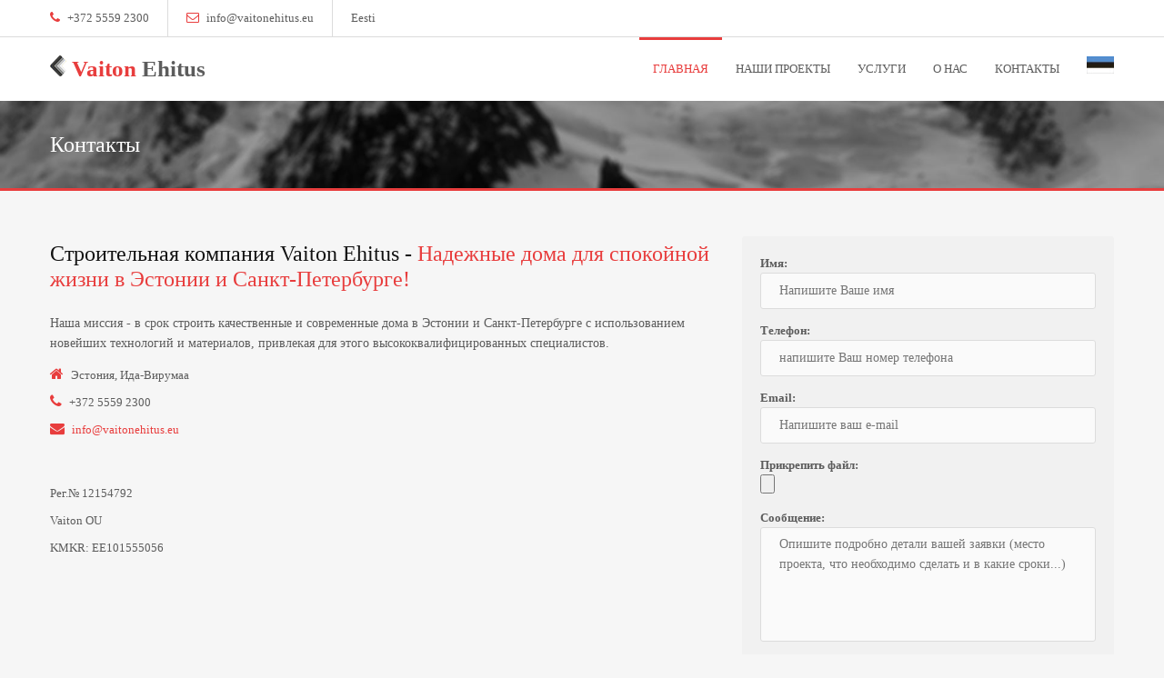

--- FILE ---
content_type: text/html; charset=utf-8
request_url: https://vaitonehitus.eu/index.php?do=feedback
body_size: 29262
content:
<!DOCTYPE html>
<html>
<head>
 <meta name="yandex-verification" content="89b9cbc4098ae331" />
 <meta name="viewport" content="width=device-width, initial-scale=1, maximum-scale=1"/>
 <meta http-equiv="Content-Type" content="text/html; charset=utf-8" />
<title>Обратная связь &raquo; Строительная компания Vaiton Ehitus. Строительство частного дома, фасадные работы, ремонт квартир, строительство сауны</title>
<meta name="description" content="Vaiton Ehitus предлагает вам услуги по ремонту квартир, строительство частного дома, укладка тротуарной плитки и строительство сауны. Выполним утепление фасада, тёплый пол и электро работы" />
<meta name="keywords" content="ремонт квартир, ремонт домов, строительство частного дома под ключ, внутренняя отделка, строительство сауны, фундамент, укладка тротуарной плитки, фасады, отделочные работы, строительство дачных домов, строительство домов и коттеджей , строительство дома в Европе, теплый пол, строительство дачных домов, строительство бань под ключ" />
<link rel="search" type="application/opensearchdescription+xml" href="http://vaitonehitus.eu/engine/opensearch.php" title="Строительная компания Vaiton Ehitus. Строительство частного дома, фасадные работы, ремонт квартир, строительство сауны" />
<link rel="alternate" type="application/rss+xml" title="Строительная компания Vaiton Ehitus. Строительство частного дома, фасадные работы, ремонт квартир, строительство сауны" href="http://vaitonehitus.eu/rss.xml" />
<script type="text/javascript" src="/engine/classes/js/jquery.js"></script>
<script type="text/javascript" src="/engine/classes/js/jqueryui.js"></script>
<script type="text/javascript" src="/engine/classes/js/dle_js.js"></script>
<link media="screen" href="/engine/editor/css/default.css" type="text/css" rel="stylesheet" />
 <link rel="shortcut icon" href="http://vaitonehitus.eu/favicon.ico?v=1" />
 <link rel="stylesheet" href="/templates/Bestehitus/css/style.css" />
 <link rel="stylesheet" href="/templates/Bestehitus/css/engine.css" /> 
 <link href='http://fonts.googleapis.com/css?family=Open+Sans:300italic,400italic,600italic,700italic,800italic,400,300,600,700,800&subset=latin,cyrillic' rel='stylesheet' type='text/css'>
 <link rel="stylesheet" href="/templates/Bestehitus/css/font-awesome.css" />
 <link rel="stylesheet" href="/templates/Bestehitus/css/animate.css" />
     <link rel="stylesheet" href="/templates/Bestehitus/css/slider.css" />

    
</head>
 <body>
 <script type="text/javascript">
<!--
var dle_root       = '/';
var dle_admin      = '';
var dle_login_hash = '739462b20b37ba0d49e242d3c20b970a2a9cb389';
var dle_group      = 5;
var dle_skin       = 'Bestehitus';
var dle_wysiwyg    = '1';
var quick_wysiwyg  = '1';
var dle_act_lang   = ["Да", "Нет", "Ввод", "Отмена", "Сохранить", "Удалить", "Загрузка. Пожалуйста, подождите..."];
var menu_short     = 'Быстрое редактирование';
var menu_full      = 'Полное редактирование';
var menu_profile   = 'Просмотр профиля';
var menu_send      = 'Отправить сообщение';
var menu_uedit     = 'Админцентр';
var dle_info       = 'Информация';
var dle_confirm    = 'Подтверждение';
var dle_prompt     = 'Ввод информации';
var dle_req_field  = 'Заполните все необходимые поля';
var dle_del_agree  = 'Вы действительно хотите удалить? Данное действие невозможно будет отменить';
var dle_spam_agree = 'Вы действительно хотите отметить пользователя как спамера? Это приведёт к удалению всех его комментариев';
var dle_complaint  = 'Укажите текст Вашей жалобы для администрации:';
var dle_big_text   = 'Выделен слишком большой участок текста.';
var dle_orfo_title = 'Укажите комментарий для администрации к найденной ошибке на странице';
var dle_p_send     = 'Отправить';
var dle_p_send_ok  = 'Уведомление успешно отправлено';
var dle_save_ok    = 'Изменения успешно сохранены. Обновить страницу?';
var dle_reply_title= 'Ответ на комментарий';
var dle_tree_comm  = '0';
var dle_del_news   = 'Удалить статью';
var dle_sub_agree  = 'Вы действительно хотите подписаться на комментарии к данной публикации?';
var allow_dle_delete_news   = false;

jQuery(function($){
$('#feedback-form').submit(function() {

	if(document.feedback-form.subject.value == '' || document.feedback-form.message.value == '') { 

		DLEalert('Заполните все необходимые поля', dle_info);
		return false;

	}

	var formData = new FormData($('#feedback-form')[0]);
	formData.append('skin', dle_skin);

	ShowLoading('');
	
    $.ajax({
		url: dle_root + "engine/ajax/feedback.php",
        data: formData,
        processData: false,
        contentType: false,
        type: 'POST',
        dataType: 'json',
        success: function(data) {
			HideLoading('');
			
			if (data) {
		
				if (data.status == "ok") {
	
					scroll( 0, $("#dle-content").offset().top - 70 );
					$('#dle-content').html(data.text);	
	
				} else {
	
					if ( document.feedback-form.sec_code ) {
					   document.feedback-form.sec_code.value = '';
					   reload();
					}
	
					if ( typeof grecaptcha != "undefined" ) {
						grecaptcha.reset();
					}
	
					DLEalert(data.text, dle_info);
	
				}
		
			}
        }
    });

  return false;
});
});
//-->
</script>

<div id="l-container">
	<div id="top">
		<div class="cnt oh">
			<div class="top-left">
				<span><i class="fa fa-phone"></i> +372 5559 2300</span>
				<span><i class="fa fa-envelope-o"></i> <a href="mailto:info@vaitonehitus.eu">info@vaitonehitus.eu</a></span>
				<span> <a rel="nofollow" href="/est/" title="Eesti version">Eesti</a></span>
			</div>
			<div class="top-right">
				
			</div>
		</div>
	</div>
	<div id="header">
		<div class="cnt">
			<a class="logo" href="/"><i class="fa"><img src="/uploads/logo1.png" /></i> Vaiton <span>Ehitus</span></a>
			<div class="serch">
			<i class="fa">	<span> <a rel="nofollow" href="/est/" title="Eesti version"><img src="/uploads/eesti_lipp_30x19.jpg" /></a></span></i>
			</div>
			<div class="menu-icon">
				<i class="fa fa-bars"></i>
			</div>
			<div id="menu">
				<div id="uNMenuDiv1" class="uMenuV">
					<ul class="uMenuRoot">
						<li><a class="uMenuItemA" href="/"><span>Главная</span></a></li>
						<li><a href="/proekty/"><span>Наши проекты</span></a></li>
						<li class="uWithSubmenu">
						    <a href="/teenused/11-nashi-uslugi.html"><span>Услуги</span></a>
							<ul>
								<li><a href="http://thermo-glass.eu/" target="_blank" ><span>Остекление зданий</span></a></li>
								<li><a href="/teenused/ehitus/6-stroitelstvo-domov-fundamentov-sten-krovli-stroitelstvo-doma-pod-klyuch.html"><span>Строительство</span></a></li>
								<li><a href="/teenused/elekter/7-raboty-po-elektrichestvu.html"><span>Электро работы</span></a></li> 
								<li><a href="/teenused/otdelka/8-otdelochnye-raboty.html"><span>Отделочные работы</span></a></li> 
								<li><a href="/teenused/fassaad/9-fasadnye-raboty.html"><span>Фасадные работы</span></a></li>
								<li><a href="/teenused/porandakute/10-teplyy-pol-otoplenie-pomescheniy-polom.html"><span>Тёплый пол</span></a></li>
								<li><a href="/teenused/16-snrojka-sauny-bassein.html"><span>Строительство сауны, бассейна</span></a></li>
								<li><a href="/teenused/"><span>Видеонаблюдение, сигнализация</span></a></li>
							</ul>
						</li>
						<li><a href="/32-o-nas.html"><span>О нас</span></a></li>
						<li><a href="/index.php?do=feedback"><span>Контакты</span></a></li>
					<!--	<li><a href="#"><span>Документы</span></a></li>  -->
					</ul>
				</div>
			</div>
		</div>
	</div>
	
    
    <!-- Подключаем контент на главной -->
	
	<div id="path">
	    <div class="cnt oh">
		    <div class="path-title"><!-- заголовки для категорий сайта -->




<!-- заголовки для стандартных страниц -->
Контакты










 <!-- Подключаем заголовки --></div>
			
		</div>
	</div>
	
	 
	
 
     <div class="buy-now">
				
				<div class="cnt oh" data-animated="bounceIn">
					
					<div class="about">
						<h1>Строительная компания Vaiton Ehitus - <b>Надежные дома для спокойной жизни в Эстонии и Санкт-Петербурге!</b></h1><br>
						<p>Наша миссия - в срок строить качественные и современные дома в Эстонии и Санкт-Петербурге с использованием новейших технологий и материалов, привлекая для этого высококвалифицированных специалистов.</p>
					    <div class="contacts">
							<div class="f-contact"><i class="fa fa-home"></i> Эстония, Ида-Вирумаа</div>
					        <div class="f-contact"><i class="fa fa-phone"></i> 
					        +372 5559 2300
					        </div>
					        <div class="f-contact"><i class="fa fa-envelope"></i> <a href="mailto:info@vaitonehitus.eu">info@vaitonehitus.eu</a></div>
					        <br>
					        <br>
					        <div class="f-contact"><i></i> Рег.№ 12154792 </div>
					        <div class="f-contact"> Vaiton OU</div> 
				        	<div class="f-contact"> KMKR: EE101555056</div>
						</div>
						<div class="maps">
						    <iframe src="https://www.google.com/maps/embed?pb=!1m18!1m12!1m3!1d523263.6689232748!2d26.89525392505353!3d59.18259944778572!2m3!1f0!2f0!3f0!3m2!1i1024!2i768!4f13.1!3m3!1m2!1s0x469460438fd25d7b%3A0x300b36d18fc6040!2z0JjQtNCwLdCS0LjRgNGD0LzQsNCw!5e0!3m2!1sru!2see!4v1499933566720" width="100%" height="350px" frameborder="0" style="border:0" allowfullscreen></iframe>
						</div>
					</div>
					<form enctype="multipart/form-data" method="post" id="feedback-form">
<div class="feedp">
    <label for="nameFF">Имя:</label>
    <input type="text" name="nameFF" id="nameFF" required placeholder="Напишите Ваше имя" x-autocompletetype="name" class="w100 border">
	<label for="contactFF">Телефон:</label>
    <input type="text" name="phoneFF" id="phoneFF" required placeholder="напишите Ваш номер телефона" x-autocompletetype="phone" class="w100 border">
    <label for="contactFF">Email:</label>
    <input type="email" name="contactFF" id="contactFF" required placeholder="Напишите ваш e-mail" x-autocompletetype="email" class="w100 border">
    <label for="fileFF">Прикрепить файл:</label>
    <input type="file" name="fileFF[]" multiple id="fileFF" class="w100">
    <label for="messageFF">Сообщение:</label>
    <textarea name="messageFF" id="messageFF" required rows="5" placeholder="Опишите подробно детали вашей заявки (место проекта, что необходимо сделать и в какие сроки...)" class="w100 border"></textarea>
    <br>
    <input value="Отправить" type="submit" id="submitFF">
	</div>
</form>
<script>
document.getElementById('feedback-form').addEventListener('submit', function(evt){
  var http = new XMLHttpRequest(), f = this;
  evt.preventDefault();
  http.open("POST", "contacts.php", true);
  http.onreadystatechange = function() {
    if (http.readyState == 4 && http.status == 200) {
      alert(http.responseText);
      f.messageFF.removeAttribute('value'); // очистить поле сообщения
      f.messageFF.value=''; // очистить поле сообщения
    }
  }
  http.onerror = function() {
    alert('Извините, произошла ошибка, данные не были переданы');
  }
  http.send(new FormData(f));
}, false);
</script>
				</div>
			</div> 
    
	<div id="footer" > <!-- Подвал -->
	    
		<div class="cnt oh">
			<div class="col4" data-animated="fadeInUp">
				<div class="f-block-cnt">
				</div> 
			</div>
				
			<div class="col4" data-animated="fadeInUp">
				<h5>Облако тегов</h5>
				<div class="f-block-cnt tagcl">
					<span class="clouds_xsmall"><a href="http://vaitonehitus.eu/tags/%D0%B2%D0%BE%D0%B4%D0%BE%D1%81%D1%82%D0%BE%D1%87%D0%BD%D0%B0%D1%8F+%D1%81%D0%B8%D1%81%D1%82%D0%B5%D0%BC%D0%B0+%D0%BA%D1%80%D1%8B%D1%88%D0%B8/" title="Найдено публикаций: 1">водосточная система крыши</a></span> <span class="clouds_xsmall"><a href="http://vaitonehitus.eu/tags/%D0%B4%D0%B5%D0%BA%D0%BE%D1%80%D0%B0%D1%82%D0%B8%D0%B2%D0%BD%D1%8B%D0%B9+%D0%BA%D0%B0%D0%BC%D0%B5%D0%BD%D1%8C/" title="Найдено публикаций: 2">декоративный камень</a></span> <span class="clouds_xsmall"><a href="http://vaitonehitus.eu/tags/%D0%B7%D0%B0%D0%BC%D0%B5%D0%BD%D0%B0+%D0%BF%D0%B5%D1%80%D0%B8%D0%BB/" title="Найдено публикаций: 2">замена перил</a></span> <span class="clouds_xsmall"><a href="http://vaitonehitus.eu/tags/%D0%B8%D0%B7%D0%B3%D0%BE%D1%82%D0%BE%D0%B2%D0%BB%D0%B5%D0%BD%D0%B8%D0%B5+%D0%BA%D1%80%D1%8B%D0%BB%D1%8C%D1%86%D0%B0/" title="Найдено публикаций: 2">изготовление крыльца</a></span> <span class="clouds_xsmall"><a href="http://vaitonehitus.eu/tags/%D0%BA%D0%B5%D1%80%D0%B0%D0%BC%D0%B8%D1%87%D0%B5%D1%81%D0%BA%D0%BE%D0%B5+%D0%BC%D0%B5%D0%BC%D0%B1%D1%80%D0%B0%D0%BD%D0%BD%D0%BE%D0%B5+%D0%BF%D0%BE%D0%BA%D1%80%D1%8B%D1%82%D0%B8%D0%B5/" title="Найдено публикаций: 2">керамическое мембранное покрытие</a></span> <span class="clouds_small"><a href="http://vaitonehitus.eu/tags/%D0%BA%D1%80%D1%8B%D0%BB%D1%8C%D1%86%D0%BE+%D0%B8%D0%B7+%D0%B3%D1%80%D0%B0%D0%BD%D0%B8%D1%82%D0%B0/" title="Найдено публикаций: 4">крыльцо из гранита</a></span> <span class="clouds_small"><a href="http://vaitonehitus.eu/tags/%D0%BC%D0%B0%D0%BB%D1%8F%D1%80%D0%BD%D1%8B%D0%B5+%D1%80%D0%B0%D0%B1%D0%BE%D1%82%D1%8B/" title="Найдено публикаций: 3">малярные работы</a></span> <span class="clouds_xsmall"><a href="http://vaitonehitus.eu/tags/%D0%BE%D1%82%D0%B4%D0%B5%D0%BB%D0%BA%D0%B0+%D1%81%D0%B0%D1%83%D0%BD%D1%8B/" title="Найдено публикаций: 2">отделка сауны</a></span> <span class="clouds_xsmall"><a href="http://vaitonehitus.eu/tags/%D0%BE%D1%82%D0%BC%D0%BE%D1%81%D1%82%D0%BA%D0%B0/" title="Найдено публикаций: 2">отмостка</a></span> <span class="clouds_xsmall"><a href="http://vaitonehitus.eu/tags/%D0%BF%D0%B0%D1%80%D0%BE%D0%B2%D0%B0%D1%8F+%D0%B1%D0%B0%D0%BD%D1%8F/" title="Найдено публикаций: 2">паровая баня</a></span> <span class="clouds_xsmall"><a href="http://vaitonehitus.eu/tags/%D1%80%D0%B5%D0%BC%D0%BE%D0%BD%D1%82+%D0%B2+%D0%B4%D0%BE%D0%BC%D0%B5/" title="Найдено публикаций: 1">ремонт в доме</a></span> <span class="clouds_xsmall"><a href="http://vaitonehitus.eu/tags/%D1%80%D0%B5%D0%BC%D0%BE%D0%BD%D1%82+%D0%BA%D1%80%D1%8B%D0%BB%D1%8C%D1%86%D0%B0/" title="Найдено публикаций: 2">ремонт крыльца</a></span> <span class="clouds_small"><a href="http://vaitonehitus.eu/tags/%D1%80%D0%B5%D0%BC%D0%BE%D0%BD%D1%82+%D0%BA%D1%80%D1%8B%D1%88%D0%B8/" title="Найдено публикаций: 3">ремонт крыши</a></span> <span class="clouds_small"><a href="http://vaitonehitus.eu/tags/%D1%80%D0%B5%D1%81%D1%82%D0%B0%D0%B2%D1%80%D0%B0%D1%86%D0%B8%D1%8F+%D0%BA%D1%80%D1%8B%D0%BB%D1%8C%D1%86%D0%B0/" title="Найдено публикаций: 3">реставрация крыльца</a></span> <span class="clouds_xsmall"><a href="http://vaitonehitus.eu/tags/%D1%80%D0%B5%D1%81%D1%82%D0%B0%D0%B2%D1%80%D0%B0%D1%86%D0%B8%D1%8F+%D1%84%D0%B0%D1%81%D0%B0%D0%B4%D0%B0/" title="Найдено публикаций: 2">реставрация фасада</a></span> <span class="clouds_xsmall"><a href="http://vaitonehitus.eu/tags/%D1%81%D1%82%D1%80%D0%BE%D0%B8%D1%82%D0%B5%D0%BB%D1%8C%D1%81%D1%82%D0%B2%D0%BE+%D0%B1%D0%B0%D1%81%D1%81%D0%B5%D0%B9%D0%BD%D0%B0/" title="Найдено публикаций: 2">строительство бассейна</a></span> <span class="clouds_medium"><a href="http://vaitonehitus.eu/tags/%D1%81%D1%82%D1%80%D0%BE%D0%B8%D1%82%D0%B5%D0%BB%D1%8C%D1%81%D1%82%D0%B2%D0%BE+%D0%B4%D0%BE%D0%BC%D0%B0/" title="Найдено публикаций: 5">строительство дома</a></span> <span class="clouds_xsmall"><a href="http://vaitonehitus.eu/tags/%D1%81%D1%82%D1%80%D0%BE%D0%B8%D1%82%D0%B5%D0%BB%D1%8C%D1%81%D1%82%D0%B2%D0%BE+%D0%B4%D0%BE%D0%BC%D0%B0+%D0%BF%D0%BE%D0%B4+%D0%BA%D0%BB%D1%8E%D1%87/" title="Найдено публикаций: 2">строительство дома под ключ</a></span> <span class="clouds_small"><a href="http://vaitonehitus.eu/tags/%D1%81%D1%82%D1%80%D0%BE%D0%B8%D1%82%D0%B5%D0%BB%D1%8C%D1%81%D1%82%D0%B2%D0%BE+%D0%BA%D1%80%D1%8B%D1%88%D0%B8/" title="Найдено публикаций: 3">строительство крыши</a></span> <span class="clouds_medium"><a href="http://vaitonehitus.eu/tags/%D1%81%D1%82%D1%80%D0%BE%D0%B8%D1%82%D0%B5%D0%BB%D1%8C%D1%81%D1%82%D0%B2%D0%BE+%D1%81%D0%B0%D1%83%D0%BD%D1%8B/" title="Найдено публикаций: 6">строительство сауны</a></span> <span class="clouds_xsmall"><a href="http://vaitonehitus.eu/tags/%D1%81%D1%82%D1%80%D0%BE%D0%B8%D1%82%D0%B5%D0%BB%D1%8C%D1%81%D1%82%D0%B2%D0%BE+%D1%84%D1%83%D0%BD%D0%B4%D0%B0%D0%BC%D0%B5%D0%BD%D1%82%D0%B0/" title="Найдено публикаций: 2">строительство фундамента</a></span> <span class="clouds_xsmall"><a href="http://vaitonehitus.eu/tags/%D1%81%D1%82%D1%80%D0%BE%D0%B8%D1%82%D0%B5%D0%BB%D1%8C%D1%81%D1%82%D0%B2%D0%BE+%D1%87%D0%B0%D1%81%D1%82%D0%BD%D0%BE%D0%B3%D0%BE+%D0%B4%D0%BE%D0%BC%D0%B0/" title="Найдено публикаций: 2">строительство частного дома</a></span> <span class="clouds_small"><a href="http://vaitonehitus.eu/tags/%D1%82%D0%B5%D1%80%D0%BC%D0%BE+%D0%BA%D1%80%D0%B0%D1%81%D0%BA%D0%B0/" title="Найдено публикаций: 3">термо краска</a></span> <span class="clouds_xsmall"><a href="http://vaitonehitus.eu/tags/%D1%82%D1%91%D0%BF%D0%BB%D1%8B%D0%B5+%D0%BF%D0%BE%D0%BB%D1%8B/" title="Найдено публикаций: 2">тёплые полы</a></span> <span class="clouds_small"><a href="http://vaitonehitus.eu/tags/%D1%83%D0%BA%D0%BB%D0%B0%D0%B4%D0%BA%D0%B0+%D0%B3%D1%80%D0%B0%D0%BD%D0%B8%D1%82%D0%B0/" title="Найдено публикаций: 3">укладка гранита</a></span> <span class="clouds_xsmall"><a href="http://vaitonehitus.eu/tags/%D1%83%D0%BA%D0%BB%D0%B0%D0%B4%D0%BA%D0%B0+%D0%B3%D1%80%D0%B0%D0%BD%D0%B8%D1%82%D0%BD%D0%BE%D0%B9+%D0%BF%D0%BB%D0%B8%D1%82%D0%BA%D0%B8/" title="Найдено публикаций: 2">укладка гранитной плитки</a></span> <span class="clouds_small"><a href="http://vaitonehitus.eu/tags/%D1%83%D0%BA%D0%BB%D0%B0%D0%B4%D0%BA%D0%B0+%D0%BA%D0%B5%D1%80%D0%B0%D0%BC%D0%B8%D1%87%D0%B5%D1%81%D0%BA%D0%BE%D0%B9+%D0%BF%D0%BB%D0%B8%D1%82%D0%BA%D0%B8/" title="Найдено публикаций: 4">укладка керамической плитки</a></span> <span class="clouds_xsmall"><a href="http://vaitonehitus.eu/tags/%D1%83%D0%BA%D0%BB%D0%B0%D0%B4%D0%BA%D0%B0+%D0%BB%D0%B0%D0%BC%D0%B8%D0%BD%D0%B0%D1%82%D0%B0/" title="Найдено публикаций: 2">укладка ламината</a></span> <span class="clouds_medium"><a href="http://vaitonehitus.eu/tags/%D1%83%D0%BA%D0%BB%D0%B0%D0%B4%D0%BA%D0%B0+%D1%82%D1%80%D0%BE%D1%82%D1%83%D0%B0%D1%80%D0%BD%D0%BE%D0%B9+%D0%BF%D0%BB%D0%B8%D1%82%D0%BA%D0%B8/" title="Найдено публикаций: 5">укладка тротуарной плитки</a></span> <span class="clouds_xsmall"><a href="http://vaitonehitus.eu/tags/%D1%83%D1%81%D1%82%D0%B0%D0%BD%D0%BE%D0%B2%D0%BA%D0%B0+%D0%BF%D0%B0%D0%BD%D0%B5%D0%BB%D0%B5%D0%B9/" title="Найдено публикаций: 1">установка панелей</a></span> <span class="clouds_xsmall"><a href="http://vaitonehitus.eu/tags/%D1%83%D1%82%D0%B5%D0%BF%D0%BB%D0%B5%D0%BD%D0%B8%D0%B5+%D0%BA%D1%80%D1%8B%D1%88%D0%B8/" title="Найдено публикаций: 2">утепление крыши</a></span> <span class="clouds_xsmall"><a href="http://vaitonehitus.eu/tags/%D1%83%D1%82%D0%B5%D0%BF%D0%BB%D0%B5%D0%BD%D0%B8%D0%B5+%D1%81%D1%82%D0%B5%D0%BD/" title="Найдено публикаций: 2">утепление стен</a></span> <span class="clouds_xlarge"><a href="http://vaitonehitus.eu/tags/%D1%83%D1%82%D0%B5%D0%BF%D0%BB%D0%B5%D0%BD%D0%B8%D0%B5+%D1%84%D0%B0%D1%81%D0%B0%D0%B4%D0%B0/" title="Найдено публикаций: 8">утепление фасада</a></span> <span class="clouds_xsmall"><a href="http://vaitonehitus.eu/tags/%D1%83%D1%82%D0%B5%D0%BF%D0%BB%D0%B5%D0%BD%D0%B8%D0%B5+%D1%84%D0%B0%D1%81%D0%B0%D0%B4%D0%B0+%D0%BF%D0%B5%D0%BD%D0%BE%D0%BF%D0%BB%D0%B0%D1%81%D1%82%D0%BE%D0%BC/" title="Найдено публикаций: 2">утепление фасада пенопластом</a></span> <span class="clouds_small"><a href="http://vaitonehitus.eu/tags/%D1%84%D0%B0%D1%81%D0%B0%D0%B4%D0%BD%D1%8B%D0%B5+%D1%80%D0%B0%D0%B1%D0%BE%D1%82%D1%8B/" title="Найдено публикаций: 3">фасадные работы</a></span> <span class="clouds_small"><a href="http://vaitonehitus.eu/tags/%D1%84%D1%83%D0%BD%D0%B4%D0%B0%D0%BC%D0%B5%D0%BD%D1%82/" title="Найдено публикаций: 3">фундамент</a></span> <span class="clouds_xsmall"><a href="http://vaitonehitus.eu/tags/%D1%88%D0%BB%D0%B8%D1%84%D0%BE%D0%B2%D0%B0%D0%BD%D0%BD%D1%8B%D0%B9+%D0%B1%D0%B5%D1%82%D0%BE%D0%BD/" title="Найдено публикаций: 2">шлифованный бетон</a></span> <span class="clouds_xsmall"><a href="http://vaitonehitus.eu/tags/%D1%88%D0%BF%D0%B0%D0%BA%D0%BB%D1%91%D0%B2%D0%BA%D0%B0+%D1%81%D1%82%D0%B5%D0%BD/" title="Найдено публикаций: 2">шпаклёвка стен</a></span> <span class="clouds_small"><a href="http://vaitonehitus.eu/tags/%D1%88%D1%82%D1%83%D0%BA%D0%B0%D1%82%D1%83%D1%80%D0%BD%D1%8B%D0%B5+%D1%80%D0%B0%D0%B1%D0%BE%D1%82%D1%8B/" title="Найдено публикаций: 3">штукатурные работы</a></span> <span class="clouds_xsmall"><a href="http://vaitonehitus.eu/tags/%D1%8D%D0%BB%D0%B5%D0%BA%D1%82%D1%80%D0%BE%D0%BC%D0%BE%D0%BD%D1%82%D0%B0%D0%B6%D0%BD%D1%8B%D0%B5+%D1%80%D0%B0%D0%B1%D0%BE%D1%82%D1%8B/" title="Найдено публикаций: 2">электромонтажные работы</a></span><div class="tags_more"><a href="http://vaitonehitus.eu/tags/">Показать все теги</a></div>
				</div>
			</div>
			<div class="col4" data-animated="fadeInUp">
				<h5>контакты</h5>
				<div class="f-block-cnt">
				<font color="white" >	<div class="f-contact"><i class="fa fa-home"></i> Эстония, Ида-Вирумаа</div>
					<div class="f-contact"><i class="fa fa-phone"></i> 
					 +372 5559 2300
					</div> </font>
					<div class="f-contact"><i class="fa fa-envelope"></i> <a href="mailto:info@vaitonehitus.eu">info@vaitonehitus.eu</a></div>
					
					
					<div class="f-contact"><i class="fa fa-link"></i> <a href="/index.php?do=feedback">Подать заявку!</a></div>
					<div class="f-soc">
						<a href="https://vk.com/vaitonehitus"><i class="fa fa-vk"></i></a>
						<a href="https://www.facebook.com/VaitonEhitus/"><i class="fa fa-facebook"></i></a>
						<a href="https://www.linkedin.com/company-beta/24975130/"><i class="fa fa-linkedin"></i></a>
					</div>
				
				
				</div>
			</div>
			<!-- Yandex.Metrika informer -->
<a href="https://metrika.yandex.ru/stat/?id=45438609&amp;from=informer"
target="_blank" rel="nofollow"><img src="https://informer.yandex.ru/informer/45438609/3_1_FFFFFFFF_EFEFEFFF_0_uniques"
style="width:88px; height:31px; border:0;" alt="Яндекс.Метрика" title="Яндекс.Метрика: данные за сегодня (просмотры, визиты и уникальные посетители)" class="ym-advanced-informer" data-cid="45438609" data-lang="ru" /></a>
<!-- /Yandex.Metrika informer -->

<!-- Yandex.Metrika counter -->
<script type="text/javascript" >
    (function (d, w, c) {
        (w[c] = w[c] || []).push(function() {
            try {
                w.yaCounter45438609 = new Ya.Metrika({
                    id:45438609,
                    clickmap:true,
                    trackLinks:true,
                    accurateTrackBounce:true,
                    webvisor:true,
                    trackHash:true
                });
            } catch(e) { }
        });
        var n = d.getElementsByTagName("script")[0],
            s = d.createElement("script"),
            f = function () { n.parentNode.insertBefore(s, n); };
        s.type = "text/javascript";
        s.async = true;
        s.src = "https://mc.yandex.ru/metrika/watch.js";
        if (w.opera == "[object Opera]") {
            d.addEventListener("DOMContentLoaded", f, false);
        } else { f(); }
    })(document, window, "yandex_metrika_callbacks");
</script>
<noscript><div><img src="https://mc.yandex.ru/watch/45438609" style="position:absolute; left:-9999px;" alt="" /></div></noscript>
<!-- /Yandex.Metrika counter -->
<!--LiveInternet counter--><script type="text/javascript">
document.write("<a href='//www.liveinternet.ru/click' "+
"target=_blank><img src='//counter.yadro.ru/hit?t44.6;r"+
escape(document.referrer)+((typeof(screen)=="undefined")?"":
";s"+screen.width+"*"+screen.height+"*"+(screen.colorDepth?
screen.colorDepth:screen.pixelDepth))+";u"+escape(document.URL)+
";"+Math.random()+
"' alt='' title='LiveInternet' "+
"border='0' width='31' height='31'><\/a>")
</script><!--/LiveInternet-->
<script>
  (function(i,s,o,g,r,a,m){i['GoogleAnalyticsObject']=r;i[r]=i[r]||function(){
  (i[r].q=i[r].q||[]).push(arguments)},i[r].l=1*new Date();a=s.createElement(o),
  m=s.getElementsByTagName(o)[0];a.async=1;a.src=g;m.parentNode.insertBefore(a,m)
  })(window,document,'script','https://www.google-analytics.com/analytics.js','ga');
  ga('create', 'UA-103566455-1', 'auto');
  ga('send', 'pageview');
</script>
<!-- Rating@Mail.ru counter -->
<script type="text/javascript">
var _tmr = window._tmr || (window._tmr = []);
_tmr.push({id: "2922634", type: "pageView", start: (new Date()).getTime()});
(function (d, w, id) {
  if (d.getElementById(id)) return;
  var ts = d.createElement("script"); ts.type = "text/javascript"; ts.async = true; ts.id = id;
  ts.src = (d.location.protocol == "https:" ? "https:" : "http:") + "//top-fwz1.mail.ru/js/code.js";
  var f = function () {var s = d.getElementsByTagName("script")[0]; s.parentNode.insertBefore(ts, s);};
  if (w.opera == "[object Opera]") { d.addEventListener("DOMContentLoaded", f, false); } else { f(); }
})(document, window, "topmailru-code");
</script><noscript><div>
<img src="//top-fwz1.mail.ru/counter?id=2922634;js=na" style="border:0;position:absolute;left:-9999px;" alt="" />
</div></noscript>
<!-- //Rating@Mail.ru counter -->
	<div id="bottom" class="cnt">
		<div class="bottom-left">Copyright © 2018 <a href="/">Vaiton Ehitus</a> Копирование материала строго запрещено. Сайт создан <a href="http://skytechnology.info/"> SkyTechnology.info </a> </div>
		<i id="go-top" class="fa fa-angle-double-up" title="Вверх!"></i>
	</div>
	
</div>
 <script src="/templates/Bestehitus/js/jquery.nicescroll.js"></script>
     <script src="/templates/Bestehitus/js/slider.js"></script>
 <script src="/templates/Bestehitus/js/jquery.flexslider.js"></script>
 <script src="/templates/Bestehitus/js/jquery.jcarousellite.js"></script>
     <script src="/templates/Bestehitus/js/ui.js"></script>
  
     
 <script>
 $(function() {
 $('.flexslider').flexslider();
 $("#reviews .title1-descr").jCarouselLite({
 btnNext: ".rev-right",
 btnPrev: ".rev-left"
 });
 });
 </script>
 
 
 
</body>
</html>

--- FILE ---
content_type: text/css
request_url: https://vaitonehitus.eu/templates/Bestehitus/css/style.css
body_size: 40090
content:
@import "edit.css" all;

html, body {
 margin: 0;
 padding: 0;
}
textarea, input {
 outline: none;
 resize: none;
}
img, a img {
 border: none;
 outline: none;
}
a, a:link, a:visited, a:active {
 text-decoration: none;
}
a:hover {
 text-decoration: underline;
}
a {
 transition: color .3s ease;
}
body {
 font: 13px/20px 'Open Sans';
 color: #5c5c5c;
 font-weight: 400;
}
body > #ascrail2000-hr {
 display: none !important;
}
h1, h2, h3, h4, h5, h6 {
 padding: 0;
 margin: 5px 0 10px 0;
 font-weight: normal;
 font-family: 'Open Sans';
 color: #212121;
 text-transform: uppercase;
 font-weight: 900;
}
h1 {
 font-size: 48px;
 line-height: 52px;
 font-weight: 400;
}
h2 {
 font-size: 36px;
 line-height: 40px;
}
h3 {
 font-size: 24px;
 line-height: 28px;
}
h4 {
 font-size: 18px;
 line-height: 22px;
}
h5 {
 font-size: 16px;
 text-transform: uppercase;
 line-height: 22px;
}
h6 {
 font-size: 14px;
 text-transform: uppercase;
 line-height: 22px;
}
aside ul, aside ol, aside li {
 margin: 0;
 padding: 0;
}
textarea {
 overflow: auto;
}
.button {
 display: inline-block;
 padding: 9px 20px;
 border-radius: 2px;
 text-transform: uppercase;
 text-decoration: none !important;
 transition: all .3s ease;
}
.button.b-transparent {
 background: none;
 border: 1px solid #fff;
 color: #fff;
 font-size: 12px;
}
.button.b-transparent:hover {
 background: #fff;
 color: #5c5c5c;
}
.button.b-color {
 color: #fff;
}
.col2 {
 width: 48.717948716%;
}
.col3 {
 width: 31.623931622%;
}
.col4 {
 width: 23.076923075%;
}
.phtTdMain {
 width: 23.076923075% !important;
}
.col2, .col3, .col4, .phtTdMain {
 margin-bottom: 30px;
 margin-right: 2.564102563%;
 float: left;
}
.co2:nth-child(2n), .col3:nth-child(3n), .col4:nth-child(4n), .phtTdMain:nth-child(4n) {
 margin-right: 0 !important;
}
#l-container input[type="button"], #l-container input[type="submit"], #l-container input[type="reset"] {
 font-family: 'Open Sans';
 font-size: 13px;
 padding: 7px 15px;
 color: #fff;
 border: none;
 border-radius: 2px;
 cursor: pointer;
 transition: all .3s ease;
}
#l-container input[type="button"]:hover, #l-container input[type="submit"]:hover, #l-container input[type="reset"]:hover {
 background: #212121;
}
#l-container {
 margin: 0 auto;
 background: #fff;
}
.cnt {
 width: 1170px;
 margin: 0 auto;
}
.oh:after {
 content: "";
 display: block;
 clear: both;
}
#top {
 border-bottom: 1px solid #dcdcdc;
 height: 40px;
 line-height: 40px;
}
.top-left {
 float: left;
 overflow: hidden;
 height: 40px;
}
.top-left span {
 float: left;
 margin-left: 20px;
 padding-left: 20px;
 border-left: 1px solid #dcdcdc;
}
.top-left span .fa {
 font-size: 14px;
 margin-right: 5px;
}
.top-left span:first-child {
 padding-left: 0;
 margin-left: 0;
 border: none;
}
.top-left span a {
 color: #5c5c5c;
 text-decoration: none;
}
.top-right {
 float: right;
 overflow: hidden;
 height: 40px;
}
.top-right span {
 float: left;
 margin-left: 20px;
 padding-left: 20px;
 border-left: 1px solid #dcdcdc;
}
.top-right span .fa {
 font-size: 14px;
 margin-right: 5px;
}
.top-right span:first-child {
 padding-left: 0;
 margin-left: 0;
 border: none;
}
.top-right span a {
 color: #5c5c5c;
 text-decoration: none;
}
#header {
 height: 70px;
 overflow: visible !important;
}
#header > .cnt {
 position: relative;
 height: 70px;
 z-index: 9999;
}
.logo {
    display: block;
    height: 70px;
    line-height: 70px;
    float: left;
	font-weight: 700;
    font-size: 25px;
}
.logo span, .logo span:hover {color:#5c5c5c;}
.logo:hover {opacity:0.8;text-decoration:none;}
.serch, .menu-icon {
 float: right;
}
.serch .fa, .menu-icon .fa {
 padding-left: 15px;
 line-height: 70px;
 font-size: 14px;
 cursor: pointer;
}
#search-form {
 position: fixed;
 z-index: 99999;
 top: 0;
 left: 0;
 width: 100%;
 height: 100%;
 background: rgba(0, 0, 0, 0.8);
 display: none;
}
#search-form > .cnt {
 position: relative;
 height: 100%;
}
#search-form > .cnt form {
 position: absolute;
 width: 100%;
 top: 50%;
 margin-top: -40px;
}
#search-input {
 width: 96%;
 padding: 15px 2% !important;
 font-size: 18px !important;
 box-shadow: none !important;
 border: 2px solid #212121 !important;
 border-radius: 10px !important;
}
.search-close {
 text-align: center;
 color: #fff;
 font-size: 15px;
 padding-top: 20px;
}
.search-close span {
 cursor: pointer;
 line-height: 30px;
 text-align: center;
 font-size: 18px;
 font-weight: 400;
 color: #fff;
 border-bottom: 1px dashed #fff;
}
.search-close .fa {
 font-size: 18px;
}
.menu-icon {
 padding-right: 15px;
}
#slider-cnt {
 height: 500px;
 text-align: center;
}
/* Browser Resets
*********************************/
.flex-container a:active,
.flexslider a:active,
.flex-container a:focus,
.flexslider a:focus {outline: none;}
.slides,
.flex-control-nav,
.flex-direction-nav {margin: 0; padding: 0; list-style: none;}

/* FlexSlider Necessary Styles
*********************************/
.flexslider {margin: 0; padding: 0; width: 100%; height: 100%; position: absolute;}
.flexslider .slides, .flexslider .slides > li {height: 100%; display: block; height: 100%;}
.flexslider .slides > li {display: none; -webkit-backface-visibility: hidden; background-position: center; background-repeat: no-repeat; background-size: cover;} 
.flex-pauseplay span {text-transform: capitalize;}

.slides:after {display: block; clear: both; visibility: hidden; line-height: 0; height: 0;}
html[xmlns] .slides {display: block;}
* html .slides {height: 1%;}

.no-js .slides > li:first-child {display: block;}

/* FlexSlider Default Theme
*********************************/
.flexslider { margin: 0; position: relative; zoom: 1; }
.flex-viewport { max-height: 2000px; -webkit-transition: all 1s ease; -moz-transition: all 1s ease; -o-transition: all 1s ease; transition: all 1s ease; }
.loading .flex-viewport { max-height: 300px; }
.flexslider .slides { zoom: 1; }
.carousel li { margin-right: 5px; }

/* Direction Nav */
.flex-direction-nav {*height: 0;}
.flex-direction-nav a { display: block; width: 40px; height: 40px; margin: -20px 0 0; position: absolute; top: 50%; z-index: 10; overflow: hidden; opacity: 0; cursor: pointer; color: rgba(0,0,0,0.8); text-shadow: 1px 1px 0 rgba(255,255,255,0.3); -webkit-transition: all .3s ease; -moz-transition: all .3s ease; transition: all .3s ease; }
.flex-direction-nav .flex-prev { left: -50px; }
.flex-direction-nav .flex-next { right: -50px; text-align: right; }
.flexslider:hover .flex-prev { opacity: 0.7; left: 10px; }
.flexslider:hover .flex-next { opacity: 0.7; right: 10px; }
.flexslider:hover .flex-next:hover, .flexslider:hover .flex-prev:hover { opacity: 1; }
.flex-direction-nav .flex-disabled { opacity: 0!important; filter:alpha(opacity=0); cursor: default; }
.flex-direction-nav a:before { font-family: "flexslider-icon"; font-size: 40px; display: inline-block; }
.flex-direction-nav a.flex-next:before {}

/* Control Nav */
.flex-control-nav {width: 100%; position: absolute; bottom: 30px; text-align: center; z-index: 10;}
.flex-control-nav li {margin: 0 9px; display: inline-block; zoom: 1; *display: inline;}
.flex-control-paging li a {width: 16px; height: 16px; display: block; background: none; border: 2px solid #fff; cursor: pointer; text-indent: -9999px; -webkit-border-radius: 40px; -moz-border-radius: 40px; -o-border-radius: 40px; border-radius: 40px; transition: all .3s ease; }

.flex-control-thumbs {margin: 5px 0 0; position: static; overflow: hidden;}
.flex-control-thumbs li {width: 25%; float: left; margin: 0;}
.flex-control-thumbs img {width: 100%; display: block; opacity: .7; cursor: pointer;}
.flex-control-thumbs img:hover {opacity: 1;}
.flex-control-thumbs .flex-active {opacity: 1; cursor: default;}
/* --------------- */

.navigation-holder{
    text-align: center;
    clear: both;
    height: 50px;
    margin: 40px 0 40px 0;
}
.navigation{
    color:#000;
    font-size:16px;
    clear:both;
    display: inline-block;
    text-align: center;
    font-family: "PT Sans Bold";
}   
.navigation b{
    padding-top: 0 !important;

}
.navigation span, .navigation a, .navigation b{ 
    height: 40px;
    line-height: 40px;
    padding-top: 2px;
    vertical-align: middle;
    min-width:40px;
    font-size:14px;
    float:left;
}
.navigation a{
    line-height:40px;
    color: #121212;
	margin-right: 5px;
    text-decoration: none;
    -webkit-transition:all 0.1s ease;
    -moz-transition:all 0.1s ease;
    transition: ease 0.1s all;
    border: 1px solid #dcdcdc;
	border-radius: 3px;
    margin-left: 1px;
    background: #f6f6f6;
}
.navigation a:hover{
    text-decoration:none;
	color:#fff;
}
.navigation span {    
    text-decoration:none;
}
.nav_ext{
    background-color: transparent !important;
    color: #202020 !important;    
    border-color:transparent !important;
}
.next,.prev{
    line-height: 40px !important;
}
.next span,.prev span, .navigation span{
	margin-right: 5px;
    color:#909090;
    line-height: 40px !important;
	border-radius: 3px;
	color:#fff;
}
.next a, .prev a{
    text-decoration:none !important;
    font-weight: normal;
    color: #121212;
}
.next a:hover, .prev a:hover{
}

#slider-cnt .cnt {
 padding: 100px 0;
 color: #fff;
 background: rgba(29, 29, 29, 0.5);
 width:100%;
 height:60%
}

.s-1 {
 text-transform: uppercase;
 font-size: 24px;
 line-height: 24px;
}
.s-2 {
 text-transform: uppercase;
 font-size: 40px;
 line-height: 40px;
 padding: 30px 0;
 font-weight: 700;
 /* text-shadow: 1px 1px 2px rgba(0, 0, 0, 0.5); */
}
.s-3 {
 width: 570px;
 margin: 0 auto 36px;
 font-size: 15px;
 line-height: 24px;
}
#service {
 padding: 90px 0;
}
.title1 {
 margin: 0;
 font-size: 24px;
 line-height: 24px;
 font-weight: 900;
 text-transform: uppercase;
 text-align: center;
 padding-bottom: 55px;
 background: url(../images/title1.png) bottom center no-repeat;
}
.title1-descr {
 width: 570px;
 margin: 0 auto 40px;
 font-size: 15px;
 line-height: 24px;
 padding: 0;
 text-align: center;
}
#service .col4 {
 text-align: center;
 font-size: 13px;
 padding-top: 5px;
}
#service .col4 .fa {
 width: 100px;
 height: 100px;
 line-height: 100px;
 font-size: 30px;
 border-radius: 100px;
 transition: all .3s ease;
}
#service .col4:hover .fa {
 color: #fff;
}
#service h4 {
 padding: 20px 0;
 margin: 0;
}
#works {
 padding: 90px 0;
 background: #f6f6f6;
 border-top: 1px solid #f0f0f0;
 border-bottom: 1px solid #f0f0f0;
 text-align: center;
}
.work a.ulightbox {
 display: block;
 width: 100%;
 background: #dcdcdc;
 border-radius: 2px;
 overflow: hidden;
 position: relative;
 line-height: 0;
 height: 180px;
 overflow: hidden;
}
.work a.ulightbox img {
 width: 100%;
 min-height: 180px;
}
.workall:nth-child(4n) {
 margin-right: 2.564102563% !important;
}
.workall {width: 30.772%;}
.workall a.ulightbox img {
 min-height: 180px;
}
.workall a.ulightbox {
 height: 180px;
 overflow: hidden;
}
.workall a.ulightbox span h5 {
 font-size:13px;
}
.work a.ulightbox span {
 position: absolute;
 width: 100%;
 height: 100%;
 top: -100%;
 left: 0;
 z-index: 2;
 color: #fff;
 text-align: center;
 opacity: 0;
 transition: all .3s ease;
}
.work a.ulightbox:hover span {
 top: 0;
 opacity: 0.9;
}
.work a.ulightbox span .fa {
 font-size: 14px;
 width: 40px;
 height: 40px;
 line-height: 40px;
 text-align: center;
 border: 1px solid #fff;
 border-radius: 40px;
 margin-top: 17%;
}
.work a.ulightbox span h5 {
 color: #fff;
 margin: 15px 0;
 font-weight: 700;
 letter-spacing: 1px;
}
.work a.ulightbox span a {
 display: block;
}
#customers {
 padding: 90px 0;
}
.customer {
 width: 193px;
 line-height: 0;
 border: 1px solid #dcdcdc;
 float: left;
 margin-left: -1px;
 background: #fff;
}
.customer img {
 width: 100%;
}
.customer:first-child {
 margin-left: 0;
}
#reviews {
 padding: 90px 0;
 background: url(../images/reviews.jpg) top no-repeat;
 background-size: cover;
}
#reviews * {
 color: #fff;
}
#reviews ul, #reviews li {
 margin: 0;
 padding: 0;
 list-style: none;
 height: auto !important;
}
#reviews li i {
 display: block;
 padding-top: 10px;
 font-size: 13px;
}
#reviews .title1-descr {
 margin-bottom: 0;
 position: relative;
}
a.rev-arrow {
 display: inline-block;
 width: 20px;
 height: 20px;
 line-height: 20px;
 border: 2px solid #fff;
 margin: 25px 3px 0;
 border-radius: 20px;
 font-size: 14px;
 text-align: center;
 color: #fff;
 transition: all .3s ease;
}
a.rev-arrow i {
 transition: all .3s ease;
}
#blog {
 padding: 90px 0;
}
.b-img {
 width: 100%;
 height: 200px;
 background-color: #dcdcdc;
 background-position: center;
 background-size: cover;
 border-radius: 2px;
}
#blog .col4 h5 {
 margin: 15px 0;
 font-weight: 700;
 height: 42px;
 overflow: hidden;
}
.worknews h5 {
 margin: 15px 0;
 font-weight: 600;
 height: 42px;
 overflow: hidden;
}
.worknews p, #blog .col4 p {
 height: 60px;
 overflow: hidden;
}
#blog .col4 h5 a, .worknews h5 a {
 text-decoration: none !important;
 color: #212121;
}
.p-details {
 font-size: 13px;
 line-height: 14px;
 overflow: hidden;
}
.p-details span {
 display: block;
 float: left;
 margin-right: 10px;
 color: #7a7a7a;
}
.p-details span a {
 color: #7a7a7a;
}
.p-details span i {
 font-size: 14px;
 padding-right: 5px;
}
.footp {padding:0 0 60px !important;}
#footer {
 padding:90px 0 60px;
 background: #212121;
}
#footer a {
 color: #fff;
}
#footer .col4 {
 line-height: 24px;
}
#footer .col4 h5 {
 color: #fff;
 margin: 0 0 20px;
 font-weight: 700;
}
.f-news {
 overflow: hidden;
 margin-bottom: 15px;
 line-height: 20px;
}
.f-news-img {
 width: 50px;
 height: 50px;
 border-radius: 2px;
 background-position: center;
 background-size: cover;
 float: left;
 margin-right: 15px;
}
.f-block-cnt {
 overflow: hidden;
}
.f-block-cnt .eTag {
 display: block;
 float: left;
 padding: 3px 15px;
 font-size: 13px !important;
 text-transform: lowercase;
 text-decoration: none;
 border-radius: 2px;
 margin-right: 5px;
 margin-bottom: 5px;
 transition: all .3s ease;
}
.f-block-cnt .eTag:hover {
 color: #fff !important;
}
.f-contact {
 margin-bottom: 10px;
}
.f-contact .fa {
 font-size: 16px;
 padding-right: 5px;
}
.f-soc {
 padding-top: 10px;
}
.f-soc a {
 display: block;
 text-align: center;
 width: 40px;
 height: 40px;
 line-height: 40px;
 border-radius: 40px;
 float: left;
 margin-right: 5px;
}
.f-soc a .fa {
 font-size: 16px;
 color: #212121;
}
#bottom {
 padding: 25px 0;
 overflow: hidden;
}
.bottom-left {
 float: left;
}
#go-top {
 float: right;
 font-size: 22px;
 cursor: pointer;
}
#path {
 padding: 36px 0;
 background: url(../images/reviews.jpg) center no-repeat;
 background-size: cover;
 line-height: 24px;
}
.path-title {
 float: left;
 font-size: 24px;
 color: #fff;
}
.path-links {
 color: #fff;
 float: right;
}
.path-links a {
 color: #fff !important;
}
.path-links .fa {
 font-size: 16px;
}
.path-links u {
 text-decoration: none;
 padding: 0 5px;
}
#middle {
 padding: 90px 0;
}
.p-cats {
 padding-bottom: 30px;
}
.p-cats-left {
 float: left;
 position: relative;
}
.p-cats-left > span {
 display: block;
 cursor: pointer;
 background: #52be7f;
}
.p-cats-left > span i {
 padding-left: 5px;
 font-size: 12px;
}
.p-cats-list {
 position: absolute;
 top: 40px;
 left: 0;
 background: #fff;
 border-radius: 0 0 2px 2px;
 width: 270px;
 z-index: 3;
 box-shadow: 0 5px 10px rgba(0, 0, 0, 0.15);
 display: none;
}
.p-cats-list * {
 display: block;
 padding: 0;
 margin: 0;
 line-height: 36px;
}
.p-cats-list .catNumData {
 display: none;
}
.p-cats-list a {
 border-bottom: 1px solid #f0f0f0;
 padding: 0 15px;
 text-decoration: none;
}
.p-cats-list a:hover {
 color: #121212;
 background: #f2f2f2;
}
.p-pages {
 float: right;
}
.swchItemA span, .swchItem span, .swchItemA1 span, .swchItem1 span {
 display: inline-block;
 line-height: 36px;
 min-width: 16px;
 padding: 0 10px;
 text-align: center;
 border-radius: 2px;
 color: #fff;
 text-decoration: none;
}
#content {
 width: 74.358974657%;
}
.entry {
 padding-bottom: 30px;
 margin-bottom: 30px;
 border-bottom: 1px dashed #dcdcdc;
}
.e-img {
 width: 100%;
 border-radius: 2px;
}
.e-title {
 text-transform: none;
 font-weight: 400;
 font-size: 20px;
 margin: 15px 0;
 line-height: 25px;
}
.e-title a {
 color: #212121 !important;
 text-decoration: none !important;
}
.e-mes {
 padding: 0;
 margin: 0;
}
.e-details {
 overflow: hidden;
 padding-top: 20px;
}
.e-details-right {
 float: right;
 color: #7a7a7a;
}
.e-details-right a {
 color: #7a7a7a !important;
}
.e-details-right u {
 text-decoration: none;
 padding: 0 10px;
}
.e-more {
 display: block;
 float: left;
 font-size: 15px;
}
.e-more span {
 font-family: arial;
}
#sidebar {
 width: 21.367521366%;
}
.block {
 margin-bottom: 50px;
}
.block > h4 {
 margin: 0 0 20px;
 text-transform: uppercase;
 font-size: 18px;
 font-weight: 600;
 letter-spacing: 1px;
}
.b-cnt {
 overflow: hidden;
}
.b-cnt .catsTable {
 line-height: 30px;
}
.b-cnt .catName:hover {
 text-decoration: underline;
}
.b-cnt ul,
.b-cnt li {
 padding: 0;
 margin: 0;
 list-style: none;
 list-style-type: none;
 line-height: 30px;
}
.b-cnt a:hover {
 text-decoration: underline;
}
.calTable {
 width: 100%;
 line-height: 30px;
}
.calTable td.calMday {
 border: 1px solid #dcdcdc;
 border-radius: 2px;
}
.calWday,
.calWdaySu,
.calWdaySe {
 border-radius: 2px;
 color: #fff;
}
.calWdaySu,
.calWdaySe {
 background: #7a7a7a !important;
}
.calMdayA {
 font-weight: 900;
 border: 1px solid #dcdcdc;
 border-radius: 2px;
}
hr {
 background: #dcdcdc;
 border: none;
 height: 1px;
}
.eTitle {
 font-size: 24px;
 line-height: 24px;
 color: #121212;
 padding:0 0 20px;
 text-transform:none;
}
.eDetails {
 padding: 10px 0;
 font-size: 13px;
 color: #7a7a7a;
}
.e-info .ed-value {margin-right:10px;padding-bottom:20px;}
.e-info { display:block; }
.e-info .ed-title, .e-info .ed-value {font-size:12px;}
.fullstory {margin:20px 0; width:100%;}
.btitle {font-weight:500;}
.fotorama {margin: 20px 0;}
.e-mes img{max-width:100%;}
.pollAns {
    font-size: 13px !important;
    font-family: 'Roboto' !important;
    line-height: 30px !important;
}
.fullstory img {max-width: 100%; margin: auto; display: block;float: none !important;}
#allEntries > div[id^='comEnt'] {
 margin-top: 20px;
 margin-bottom: -5px;
 padding: 10px;
}
#allEntries > div[id^='comEnt']
{
 background: #f6f6f6;
}
.eBlock {
 margin-bottom: 30px;
 border-bottom: 1px dashed #dcdcdc;
}
.commTable {
 padding-top: 50px;
}
.commTable .commFl,
.commTable .securityCode {
 padding-left: 2%;
 padding-right: 2%;
 width: 96%;
}
.commTable .securityCode {
 width: auto;
}
.gTable {
 background: none;
 border-spacing: 0;
}
.gTable td {
 padding: 10px 20px;
}
.gTableTop {
 line-height: 40px;
 padding: 10px 20px !important;
 color: #fff;
 text-decoration: none;
 border-radius: 2px 2px 0 0;
 font-size: 16px !important;
 text-transform: uppercase;
 font-weight: 700;
 letter-spacing: 1px;
}
.gTableTop a {
 color: #fff;
 text-decoration: none;
 font-size: 14px;
}
.gTableSubTop {
 padding: 5px 10px;
 color: #fff;
}
.gTableSubTop a {
 color: #fff;
}
.catLink {
 color: #fff !important;
 font-size: 16px !important;
 text-transform: uppercase;
 font-weight: 700;
 letter-spacing: 1px;
}
.funcBlock {
 padding-right: 10px;
}
.forumIcoTd {
 text-align: center;
}
.forumIcoTd,
.forumNameTd,
.forumThreadTd,
.forumPostTd,
.forumLastPostTd {
 padding: 5px 10px;
 border-bottom: 1px solid #dcdcdc;
}
.forumThreadTd,
.forumPostTd,
.threadPostTd,
.threadViewTd,
.threadAuthTd,
.threadIcoTd,
.threadNametd,
.threadAuthTd,
.threadLastPostTd
{
 vertical-align: middle;
 padding-left: 20px;
 border-bottom: 1px solid #dcdcdc;
}
.forumNameTd {
 line-height: 24px;
 color: #7a7a7a;
}
.forumNameTd a {
 font-size: 18px;
}
.forumNamesBar {
 padding-left: 10px !important;
}
.frmBtns {
 text-align: right;
 padding-right: 10px;
}
.legendTd {
 padding: 0 10px;
}
.forumLastPostTd {} .threadIcoTd,
.threadIcoTd {
 text-align: center;
 vertical-align: middle;
}
.threadsDetails {
 padding: 5px;
}
.postTdTop {
 text-align: center;
 padding: 5px;
 border-top: 1px solid #dcdcdc;
 border-bottom: 1px solid #dcdcdc;
}
.postTdInfo {
 text-align: center;
 border-right: 1px solid #dcdcdc;
}
.posttdMessage {
 vertical-align: top;
 padding: 5px;
}
.gTableSubTop {
 background: #f2f2f2;
 color: #5c5c5c;
}
.threadsDetails,
.postTdTop {
 background: none;
}
.gTable tr {
 background: none;
}
.gDivBottomRight {
 height: 50px;
}
.pagesInfo {
 background: #f2f2f2;
 border-radius: 2px 0 0 2px;
 padding: 5px 10px;
}
.switchActive {
 padding: 5px 10px;
 border-radius: 0 2px 2px 0;
 color: #fff;
}
.postBottom {
 border-top: 1px solid #dcdcdc;
 border-bottom: 1px solid #dcdcdc;
 padding: 0 20px !important;
}
#thread_search_form {
 position: relative;
 padding-bottom: 10px;
 overflow: hidden;
}
#thread_search_button {
 position: absolute;
 top: -1px;
 right: 0;
}




@media screen and (min-width: 940px) {
 .menu-icon {
 display: none;
 }
 #menu {
 float: right;
 }
 #menu .uMenuRoot, #menu .uMenuRoot li {
 margin: 0;
 padding: 0;
 list-style: none;
 }
 #menu .uMenuRoot > li {
 float: left;
 }
 #menu .uMenuRoot li {
 position: relative;
 }
 #menu .uMenuRoot > li > a {
 display: block;
 padding: 0 15px;
 line-height: 70px;
 text-transform: uppercase;
 color: #5c5c5c;
 text-decoration: none;
 transition: all .3s ease;
 }
 #menu .uWithSubmenu ul, #menu .uWithSubmenu ul li {
 margin: 0;
 padding: 0;
 }
 #menu .uWithSubmenu ul {
 display: none;
 position: absolute;
 background: #fff;
 top: 70px;
 width: 200px;
 box-shadow: 0 5px 10px rgba(0, 0, 0, 0.15);
 }
 #menu .uWithSubmenu ul a {
 display: block;
 padding: 0 15px;
 text-decoration: none;
 line-height: 36px;
 border-bottom: 1px solid #f2f2f2;
 }
 #menu .uWithSubmenu ul a:hover {
 background: #f6f6f6;
 }
 #menu .uWithSubmenu > ul li ul {
 top: -1px;
 left: 200px;
 }
 #menu .uWithSubmenu:hover > ul {
 display: block;
 }
 #menu .uMenuRoot > li.uWithSubmenu > a > span .fa {
 margin-left: 5px;
 }
 #menu .uMenuRoot > li ul li > a .fa {
 float: right; line-height:3;
 }
}

@media screen and (max-width: 1169px) {
 .cnt {
 width: 940px;
 }
 #menu .uMenuRoot > li > a {
 padding: 0 10px;
 }
 .customer {
 width: 153px;
 }
 #content {
 width: 68.085106381%;
 }
 #sidebar {
 width: 26.595744679%;
 }
 .b-img {
 height: 160px;
 }
  .work a.ulightbox {
 height: 160px;
}
.work a.ulightbox img {
 min-height: 160px;
}
.workall:nth-child(3n) {
    margin-right: 0;
}
.relnews:nth-child(4n-1) {
    margin-right: 0;
}
.relnews:nth-child(3n) {
    margin-right: 2.564102563%;
}

}

@media screen and (max-width: 939px) {
.about, #feedback-form, .contacts, .maps {width:100% !important;}
.feedp {padding:2% !important;}
 .cnt {
 width: 90%;
 }
 #menu {
 position: absolute;
 top: 70px;
 right: 0;
 width: 100%;
 background: #fff;
 padding-top: 3px;
 display: none;
 }
.pollBut {padding:7px 10px !important;}
 #menu ul, #menu ul li {
 list-style: none;
 margin: 0;
 padding: 0;
 display: block;
 position: relative;
 }
 #menu ul li a {
 line-height: 36px;
 border-bottom: 1px solid #f2f2f2;
 display: block;
 padding: 0 15px !important;
 text-transform: uppercase;
 text-decoration: none;
 }
 #menu ul li a:hover {
 background: #f0f0f0;
 color: #212121 !important;
 }
 #menu .uWithSubmenu ul {
 padding-left: 30px;
 }
 #menu .uWithSubmenu ul a {
 text-transform: none;
 }
 #menu .fa {
    display: none;
}
 .s-2 {
 font-size: 30px;
 line-height: 30px;
 }
 .s-3 {
 font-size: 13px;
 }
 .customer {
 width: 16%;
 }
 .col4 {
 width: 48.717948716%;
 }
 .phtTdMain {
 width: 48.717948716% !important;
 }
 .col4:nth-child(2n), .phtTdMain:nth-child(2n) {
 margin-right: 0 !important;
 }
 .relnews:nth-child(5n) {
    margin-right: 2.564102563%;
}
  .workall:nth-child(3n) {
    margin-right: 2.564102563%;
 }
 .work a, .b-img{
 height: 200px;
}
.work a.ulightbox img {
 min-height: 250px;
}
.workall a.ulightbox img {
 min-height: 200px;
}
.workall a.ulightbox {
 height: 200px;
}
 .gTableSubTop, .forumIcoTd, .forumThreadTd, .forumPostTd, .forumLastPostTd, .threadIcoTd, .threadAuthTd, .threadLastPostTd, .threadPostTd, .threadViewTd,
 .threadsDetails,
 .forumOnlineBar,
 .legendBlock,
 .userRights,
 .fFastNavTd,
 .fFastSearchTd,
 .forumNamesBar,
 #forum_filter,
 .postTdInfo,
 .postBottom,
 #thread_search_form
 {
 display: none;
 }
 .gDivLeft {
 padding-top: 10px;
 }
 .postTdTop {
 border-bottom: 1px solid #dcdcdc;
 }
 .postTdTop, .postTable, .posttdMessage {
 display: block !important;
 text-align: left;
 width: auto !important;
 }
 .postUser {
 font-size: 16px;
 font-weight: 600;
 }
}
@media screen and (max-width: 800px) {
.work a, .b-img {
 height: 180px;
}
.work a.ulightbox img {
 min-height: 180px;
}
}
@media screen and (max-width: 719px) {
 #content, #sidebar {
 float: none;
 width: 100%;
 }
 #sidebar {
 padding-top: 50px;
 margin-top: 50px;
 border-top: 1px dashed #dcdcdc;
 }
 #sidebar .block {
 float: left;
 width: 48.717948716%;
 margin-right: 2.564102563%;
 }
 #sidebar .block:nth-child(2n) {
 margin-right: 0 !important;
 }
 .customer {
 width: 16%;
 margin: -1px 0 0 -1px !important;
 }
 .work a, .b-img {
 height: 200px;
}
.work a.ulightbox img {
 min-height: 200px;
}
.pollBut {padding:7px 15px !important;}
}

@media screen and (max-width: 639px) {
 .s-3 {
 width: 480px;
 }
 .title1-descr {
 width: 87% !important;
 }
 .top-left, .top-right {
 float: left !important;
 }
 .top-left .fa, .top-right .fa {
 display: none !important;
 }
 .top-left span, .top-right span {
 margin: 0;
 padding: 0;
 border: none;
 }
 .top-left span, .top-right span {
 padding-left: 10px !important;
 margin-right: 10px !important;
 border-left: 1px solid #dcdcdc !important;
 }
 .customer {
 width: 32%;
 }
 .path-title, .path-links {
 float: none;
 }
 .path-links {
 padding-top: 20px;
 }
  .work a, .b-img {
 height: 160px;
}
.work a.ulightbox img {
 min-height: 160px;
}
.work a, .b-img {
 height: 200px;
}
.work a.ulightbox img {
 min-height: 200px;
}
}
@media screen and (max-width: 550px) {
.work a, .b-img {
 height: 180px;
}
.work a.ulightbox img {
 min-height: 180px;
}
 #top {
 height: auto;
 padding-top: 7px;
 }
 .top-left span, .top-right span {
 margin: 0 7px 7px 0 !important;
 padding: 0 7px !important;
 border: 1px solid #dcdcdc !important;
 border-radius: 2px;
 line-height: 30px;
 }
}
@media screen and (max-width: 479px) {
.feedp {padding:5% !important;}
 .cnt {
 width: 86%;
 }
 .s-3 {
 width: 100%;
 }

 #search-input {
 width: 92%;
 padding: 7px 4% !important;
 font-size: 15px !important;
 box-shadow: none !important;
 border: 2px solid #212121 !important;
 border-radius: 10px !important;
 }
 #slider-cnt {
 height: 420px;
 }
 #slider-cnt .cnt {
    height: 76%;
}
 .slides .cnt {
 padding: 50px 0 !important;
 }
 .s-1 {
 font-size: 18px;
 }
 .s-2 {
 font-size: 22px;
 line-height: 22px;
 padding: 15px 0
 }
 .s-3 {
 margin-bottom: 20px;
 }
 .col2, .col3, .col4, .phtTdMain {
 width: 100% !important;
 margin-right: 0 !important;
 float: none !important;
 }
 .p-cats-left {
 float: none;
 }
 .p-pages {
 float: none;
 padding-top: 30px;
 }
 #sidebar .block {
 float: none;
 width: 100%;
 margin-right: 0;
 }
 .e-details-right {
 padding-bottom: 20px;
 }
 .customer {
 width: 49%;
 }
  .work a, .b-img {
 height: 250px;
}
.work a.ulightbox img {
 min-height: 250px;
}
}
@media screen and (max-width: 380px) { 
.work a, .b-img {
 height: 220px;
}
.logo {font-size:21px;}
.work a.ulightbox img {
 min-height: 220px;
}
.work a, .b-img {
 height: 200px;
}
.work a.ulightbox img {
 min-height: 200px;
}
}
@media screen and (max-width:340px) {
 .top-left {display:none;}
}
@media screen and (max-width: 320px) { 
.work a, .b-img {
 height: 200px;
}
.work a.ulightbox img {
 min-height: 200px;
}
}
.phtTdMain .col4, #category {
 width: 100% !important;
 margin: 0 !Important;
}
.phtTdMain .entryBlock {
 display: block !important;
}
.block > h4:after, .pheading > h2:after {
    content: '';
    display: block;
    width: 100px;
    height: 1px;
    background: #dcdcdc;
    margin-top: 20px;
}
.pheading h1 {    
    font-size: 24px;
    text-transform: none;}
.block .navcat:before {
    content: "\f0a9";
    display: inline-block;
    font-family: FontAwesome;
    margin-right: 8px;
}
a.navcat {color:#000}
.tableform, .tableform select {
    width: 100%;
}
.f_input, .f_textarea {
    width: 100%;
}
.f_textarea {height:auto;}
input[type="text"], input[type="password"], input[type="email"], textarea, select {
    border: 1px solid #dcdcdc;
    border-radius: 3px;
    background: #fafafa;
    color: #121212;
    line-height: 22px;
    height: 40px;
    padding: 7px 20px;
    font-size: 14px;
    font-family: 'Roboto';
    box-sizing: border-box;
    transition: all .3s ease;
}
input.bbcodes, .bb-editor textarea {height:auto;}
/* LOGIN
----------------------------------------------- */
.overlay {display:none; position: fixed; top: 0; bottom: 0; right: 0; left: 0; z-index: 99999;
width: 100%; height: 100%; background-color: rgba(0,0,0,0.7);}
.overlay .fa {display:inline-block !important;}
.overlay-close{cursor: pointer; position: absolute; right: 5px; top: 8px; 
width: 30px; height: 30px; color:#ec3204; font-size:24px !important; text-align:center; line-height:30px !important;}
#loginbox { background: #fff; width: 320px; margin-left: -160px; min-height: 150px; overflow:hidden;
 position: absolute; z-index: 9999; left: 50%; top: 20%; line-height:normal; border-radius:3px;}
.login-title, .log-register, .login-avatar { background-color:#f5f5f5; padding:15px 20px; font-size:16px; position:relative;}
.login-form ul {padding:20px;}
.login-form li {margin-bottom:20px;list-style:none;}
.login-form ul li label {display:inline-block; margin-bottom:5px;}
.login-form ul li input {display:block; height:40px; line-height:40px; border-radius:3px; border:1px solid #e3e3e3; 
width:100%; padding:0 10px;}
.login-form ul li a {float:right;}
.log-check {
    padding: 0 20px;
	line-height:40px;
    margin-bottom: 60px;
	    margin-top: -30px;
}
.login-form button, .login-form html input[type="button"], .login-form input[type="reset"], .login-form input[type="submit"] {
    padding: 0 20px;
	border:0;
    font: normal 14px Arial !important;
    color: #fff;
    display: inline-block;
    height: 32px;
    line-height: 32px;
    border-radius: 3px;
    cursor: pointer;
}
.log-check input, .log-check label {float:left; display:inline-block; font-size:10px;}
.log-check input {display:none;}
.log-check input + label:before {width:20px; height:20px; margin-right:5px; cursor:pointer;
border-radius:3px; border:1px solid #e3e3e3; content:""; float:left; position:relative; top:8px;}
.log-check input:checked + label:before { background-color:#D80306;}
.log-check button {float:right;}
.log-register, .login-avatar {display:block; background-color:#0996c9; color:#fff !important; text-align:center;}
.avatar-box {width:70px; height:70px; overflow:hidden; border-radius:35px; float:left;}
.avatar-box img {width:100%; min-height:100%;}
.name-box {float:left; padding-left:20px; line-height:70px; font-size:20px; position:relative;}
.name-box a {color:#fff; font-size:12px; border-bottom:1px dotted #fff; line-height:14px;
position:absolute; left:20px; bottom:5px;}
.login-menu {margin: 0; padding: 0;} .login-menu li{list-style:none;}
.login-menu li a {display:block; height:36px; line-height:36px; padding:0 20px; border-left:5px solid transparent;color:#5c5c5c;}
.login-menu li a:hover, .login-menu li:nth-child(2) a {background-color:#f5f5f5;}
.login-menu li:last-child a { color:#fff;}

.sociallogin {height:auto;    margin-left: 10px;}
.sociallogin a { float:left; margin:0 5px 10px 5px;}

/*-COMMENTS_VIEW
--------------------------------------*/
.uComment {margin: 10px 0;}
.uComment.cBlock1, .uComment.cBlock2 {border: 0; background: none;}
.uc-avatar {float: left;width: 50px;}
.uc-avatar img {
	vertical-align: middle;
	width: 50px;
	border-radius: 4px;
}
.uc-content {
	margin: 0 0 0 65px;
}
.uc-top a {color:#000}
.uc-top img {vertical-align: middle;}
.uc-top-right {
	float: right;
	white-space: nowrap;
}
.uc-top-left img, .uc-top-left a, .uc-top-left span {vertical-align: middle;}
a.uc-profile-link {}
.uc-message {margin: 8px 0; padding: 0;}
.uc-answer {}
.uc-answer-link {margin: 5px 0 0;text-align: right;font-size: 8pt;}
.uc-opacity {opacity: .6;filter: alpha(opacity = 60);}
.berrors {
    background-color: #f2dede;
    color: #b94a48;
    padding: 8px 35px 8px 14px;
    margin-bottom: 18px;
    text-shadow: 0 1px 0 rgba(255, 255, 255, 0.5);
    border: 1px solid #eed3d7;
    -webkit-border-radius: 4px;
    -moz-border-radius: 4px;
    border-radius: 4px;
}
.reset, .reset li {
    list-style: none;
    padding: 0;
    margin: 0;
}
.lcol {
    float: left;
}

 .rcol {
    float: right;
}
.pm select {
    width: 190px;
}
/* Userinfo
----------------------------------------------- */
.userinfo {
  position: relative;
}
.userinfo span[onclick*=javascript],
.status {
  position: absolute;
  top: 5px;
  font-size: 13px;
  font-weight: bold;
  color: #fff;
  height: 18px;
  line-height: 18px;
  padding: 0 10px;
  display: inline-block;
  -webkit-transition: opacity .6s;
  transition: opacity .6s;
  border-radius: 2px;
  z-index: 5;
}
.userinfo span[onclick*=javascript]:after,
.status:after {
  content: '';
  display: block;
  position: absolute;
  top: 0;
  right: -17px;
  width: 0;
  height: 0;
  border: solid 9px transparent;
  z-index: 1;
}
.userinfo span[onclick*=javascript]:hover {
  opacity: .8;
}
.userinfo span[onclick*=javascript] {
  right: 0;
  cursor: pointer;
}
.userinfo span[onclick*=javascript]:after {
  border-left-color: #c99284;
}
.userinfo .status {right: auto;left:0;}
.userinfo .status.yes {
  background: #86b925;
}
.userinfo .status.no {
  background: #d22a52;
}
.userinfo .status.yes:after {
  border-left-color: #86b925;
}
.userinfo .status.no:after {
  border-left-color: #d22a52;
}
.userinfo .status.yes:before {
  content: 'online';
}
.userinfo .status.no:before {
  content: 'offline';
}
.userinfo #options {
  position: relative;
  padding: 30px;
  margin: 20px 0;
  background: rgba(241, 247, 251, 0.5);
  overflow: hidden;
}
.userinfo #options fieldset {
  padding: 0 0 20px 0;
  margin: 0 0 10px 0;
}
.userinfo #options legend {
  display: block;
  font-weight: bold;
  padding: 4px 15px;
  margin: 0 auto;
}
.userinfo #options sup {
  position: absolute;
  right: 10px;
  top: 5px;
  cursor: pointer;
}
.userinfo #options p {
  color: #777;
  font-size: .9em;
  margin: 10px 0 0 0;
}
.userinfo #options fieldset {
  border-bottom: solid 1px #f1f1f1;
}
.userinfo #options #allowed_ip {
  height: 40px;
  padding: 6px;
}
.userinfo #options input[type="file"] {
  display: block;
}
.userinfo #options label {
  font-size: 13px;
  padding: 5px;
}
.userinfo #options textarea {
  height: 100px;
}
.userinfo #options input[type="text"],
.userinfo #options input[type="password"],
.userinfo #options textarea {
  width: 100%;
  display: block;
  margin: 0 0 10px 0;
}
.userinfo #options .xfield {
  margin: 15px 0;
  border-bottom: solid 1px #eee;
}
.userinfo #options .xfield tr td {
  padding: 10px;
}
.userinfo #options .xfield tr td:nth-child(1) {
  width: 30%;
}
.userinfo #options .xfield td.xprofile {
  width: 70%;
}
.userinfo .info {
  padding:50px 0 0 0;
}
.userinfo .info > div {
  width: 120px;
  margin: 0 auto;
  text-align: center;
}
.userinfo .info > div .ava {
  width: 100%;
  border-radius: 10px;          
}
.userinfo .info > div a {
  cursor: pointer;
     margin-bottom: 5px;
 width: 65%;
  display: inline-block;
  padding: 6px 20px;
  line-height: 18px;
  font-family: "PT Sans Narrow";
 font-size: 13px;
  color: #fff;
  border-radius: 5px;
  -webkit-transition: opacity .5s;
  transition: opacity .5s;
}
.userinfo .info > div a:hover {
  opacity: .8;
}
.userinfo .info ul {
  list-style: none;
  font-size: 13px;
  color: #4b5257;
  border-top: solid 1px #eee;
  margin: 10px 0 0 0;
  padding: 10px 0 0 0;
}
.userinfo .info ul li {
  margin: 0 0 5px 0;
}
.userinfo .info ul li b {
  margin: 0 10px 0 0;
}
.userinfo .info ul li em {
  font-family: "PT Sans Narrow";
  font-size: 20px;
  font-weight: bold;
  text-transform: uppercase;
  font-style: normal;  
  text-align: center;
  display: block;
}
.userinfo .info ul li span {
  color: #a3344e;
  font-weight: bold;
}
.userinfo .info > div a {
    background: #7db01c;
    background: url([data-uri]…EiIGhlaWdodD0iMSIgZmlsbD0idXJsKCNncmFkLXVjZ2ctZ2VuZXJhdGVkKSIgLz4KPC9zdmc+);
    background: -moz-linear-gradient(top, #7db01c 0%, #597b1c 100%);
    background: -webkit-gradient(linear, left top, left bottom, color-stop(0%, #7db01c), color-stop(100%, #597b1c));
    background: -webkit-linear-gradient(top, #7db01c 0%, #597b1c 100%);
    background: -o-linear-gradient(top, #7db01c 0%, #597b1c 100%);
    background: -ms-linear-gradient(top, #7db01c 0%, #597b1c 100%);
    background: linear-gradient(to bottom, #7db01c 0%, #597b1c 100%);
    filter: progid:DXImageTransform.Microsoft.gradient(startColorstr='#7db01c', endColorstr='#597b1c', GradientType=0);
}
@media all and (min-width: 480px) {
  .userinfo .info {
    padding: 0 20px 20px 170px;
    margin: 0 -20px 30px -20px;
    min-height: 200px;
  }
  .userinfo .info > div {
    position: absolute;
    top: 0;
    left: 0;
    width: 120px;
    text-align: center;
  }
  .userinfo .status {right: 110px;left:auto;}
  .userinfo .info ul {
    margin: 0;
    padding: 0;
    border:0;
  }
  .userinfo .info ul li em {
    text-align: left;
  }
}
.shadow:before {
    height: 10px;
    border-radius: 50%;
    box-shadow: 0 6px 18px rgba(0, 0, 0, 0.3);
    z-index: 1;
	content: "";
    position: absolute;
    bottom: 0;
    left: 0;
    right: 0;
}
.grey {
    color: #6c838e;
}

.blue {
    color: #388bd4;
}
.clr {clear:both;}

.buy-now2 {
    background: #f6f6f6;
    padding-top: 50px;
    padding-bottom: 50px;
    margin-bottom: 80px;
}
.buy-now2 .about2 {
   width:63%;
   float:left;
}
.buy-now2 .about2 > h1 {
    font-weight: 400;
    font-size: 24px;
    color: #121212;
	text-transform:none;
    display: inline-block;
    line-height: 28px;
}
.about2 p {
    font-size: 14px;
    line-height: 22px;
}
.buy-now .about > h1 > b {font-weight: 400;}
#feedback-form2 { /* вся форма */
  width:35%;
  float:right;
  border-radius: 3px;
  background: #f1f1f1;
}
.feedp {padding:5%;}
#feedback-form2 label { /* наименование полей */
  float: left;
  display: block;
      font-weight: 700;
  clear: right;
}
#feedback-form2 .w100 { /* поля */
  float: right;
  width: 100%;
  margin-bottom: 1em;
}
#submitFF { /* кнопка "Отправить" */
  padding: 2%;
  border: none;
  border-radius: 3px;
  box-shadow: 0 0 0 1px rgba(0,0,0,.2) inset;
  color: #fff;
}
#feedback-form2 br {
  height: 0;
  clear: both;
}

.buy-now {
    background: #f6f6f6;
    padding-top: 50px;
    padding-bottom: 50px;
    margin-bottom: 80px;
}
.buy-now .about {
   width:63%;
   float:left;
}
.buy-now .about > h1 {
    font-weight: 400;
    font-size: 24px;
    color: #121212;
	text-transform:none;
    display: inline-block;
    line-height: 28px;
}
.about p {
    font-size: 14px;
    line-height: 22px;
}
.buy-now .about > h1 > b {font-weight: 400;}
#feedback-form { /* вся форма */
  width:35%;
  float:right;
  border-radius: 3px;
  background: #f1f1f1;
}
.feedp {padding:5%;}
#feedback-form label { /* наименование полей */
  float: left;
  display: block;
      font-weight: 700;
  clear: right;
}
#feedback-form .w100 { /* поля */
  float: right;
  width: 100%;
  margin-bottom: 1em;
}
#submitFF { /* кнопка "Отправить" */
  padding: 2%;
  border: none;
  border-radius: 3px;
  box-shadow: 0 0 0 1px rgba(0,0,0,.2) inset;
  color: #fff;
}
#feedback-form br {
  height: 0;
  clear: both;
}
#submitFF:hover {
  background: #5c90c2;
}
#submitFF:focus {
  box-shadow: 0 1px 1px #fff, inset 0 1px 2px rgba(0,0,0,.8), inset 0 -1px 0 rgba(0,0,0,.05);
}
#messageFF {height:auto;}
.contacts, .maps {float: left;}
.contacts {width:30%;}
.maps {width:70%;}
#reviews .title1-descr, #reviews li {width:300px !important;}
.list-small, .list-small li {
    margin: 0;
    padding: 0;
    overflow: hidden;
    list-style: none;
    transition: all .3s ease;
}
.list-small li {
    margin: 4px 0;
}
.list-small li:before {
    content: "\f0a9";
    display: inline-block;
    font-family: FontAwesome;
    margin-right: 10px;
}
.fotorama__stage__frame img {
margin: 0;
}
.work a {
    display: block;
    width: 100%;
    background: #dcdcdc;
    border-radius: 2px;
    overflow: hidden;
    position: relative;
    line-height: 0;
}
.work a img {width:100%;}

--- FILE ---
content_type: text/css
request_url: https://vaitonehitus.eu/templates/Bestehitus/css/slider.css
body_size: 6947
content:
svg {
  display: block;
  overflow: visible;
}

.slider-container {
  position: relative;
  height: 100%;
  -webkit-user-select: none;
     -moz-user-select: none;
      -ms-user-select: none;
          user-select: none;
  cursor: all-scroll;
}

.slider-control {
  z-index: 2;
  position: absolute;
  top: 0;
  width: 12%;
  height: 100%;
  -webkit-transition: opacity 0.3s;
  transition: opacity 0.3s;
  will-change: opacity;
  opacity: 0;
}
.slider-control.inactive:hover {
  cursor: auto;
}
.slider-control:not(.inactive):hover {
  opacity: 1;
  cursor: pointer;
}
.slider-control.left {
  left: 0;
  background: -webkit-linear-gradient(left, rgba(0, 0, 0, 0.18) 0%, rgba(0, 0, 0, 0) 100%);
  background: linear-gradient(to right, rgba(0, 0, 0, 0.18) 0%, rgba(0, 0, 0, 0) 100%);
}
.slider-control.right {
  right: 0;
  background: -webkit-linear-gradient(left, rgba(0, 0, 0, 0) 0%, rgba(0, 0, 0, 0.18) 100%);
  background: linear-gradient(to right, rgba(0, 0, 0, 0) 0%, rgba(0, 0, 0, 0.18) 100%);
}

.slider-pagi {
  position: absolute;
  z-index: 3;
  left: 50%;
  bottom: 2rem;
  -webkit-transform: translateX(-50%);
          transform: translateX(-50%);
  font-size: 0;
  list-style-type: none;
}
.slider-pagi__elem {
  position: relative;
  display: inline-block;
  vertical-align: top;
  width: 2rem;
  height: 2rem;
  margin: 0 0.5rem;
  border-radius: 50%;
  border: 2px solid #fff;
  cursor: pointer;
}
.slider-pagi__elem:before {
  content: "";
  position: absolute;
  left: 50%;
  top: 50%;
  width: 1.2rem;
  height: 1.2rem;
  background: #fff;
  border-radius: 50%;
  -webkit-transition: -webkit-transform 0.3s;
  transition: -webkit-transform 0.3s;
  transition: transform 0.3s;
  transition: transform 0.3s, -webkit-transform 0.3s;
  -webkit-transform: translate(-50%, -50%) scale(0);
          transform: translate(-50%, -50%) scale(0);
}
.slider-pagi__elem.active:before, .slider-pagi__elem:hover:before {
  -webkit-transform: translate(-50%, -50%) scale(1);
          transform: translate(-50%, -50%) scale(1);
}

.slider {
  z-index: 1;
  position: relative;
  height: 100%;
}
.slider.animating {
  -webkit-transition: -webkit-transform 0.5s;
  transition: -webkit-transform 0.5s;
  transition: transform 0.5s;
  transition: transform 0.5s, -webkit-transform 0.5s;
  will-change: transform;
}
.slider.animating .slide__bg {
  -webkit-transition: -webkit-transform 0.5s;
  transition: -webkit-transform 0.5s;
  transition: transform 0.5s;
  transition: transform 0.5s, -webkit-transform 0.5s;
  will-change: transform;
}

.slide {
  position: absolute;
  top: 0;
  width: 100%;
  height: 100%;
  overflow: hidden;
}
.slide.active .slide__overlay,
.slide.active .slide__text {
  opacity: 1;
  -webkit-transform: translateX(0);
          transform: translateX(0);
}
.slide__bg {
  position: absolute;
  top: 0;
  left: -50%;
  width: 100%;
  height: 100%;
  background-size: cover;
  will-change: transform;
}
.slide:nth-child(1) {
  left: 0;
}
.slide:nth-child(1) .slide__bg {
  left: 0;
  background-image: url("slider-3.jpg");
}
.slide:nth-child(1) .slide__overlay-path {
  fill: #e99c7e;
}
@media (max-width: 991px) {
  .slide:nth-child(1) .slide__text {
    background-color: rgba(233, 156, 126, 0.8);
  }
}
.slide:nth-child(2) {
  left: 100%;
}
.slide:nth-child(2) .slide__bg {
  left: -50%;
  background-image: url("slider-2.jpg");
}
.slide:nth-child(2) .slide__overlay-path {
  fill: #e1ccae;
}
@media (max-width: 991px) {
  .slide:nth-child(2) .slide__text {
    background-color: rgba(225, 204, 174, 0.8);
  }
}
.slide:nth-child(3) {
  left: 200%;
}
.slide:nth-child(3) .slide__bg {
  left: -100%;
  background-image: url("slider-1.jpg");
}
.slide:nth-child(3) .slide__overlay-path {
  fill: #adc5cd;
}
@media (max-width: 991px) {
  .slide:nth-child(3) .slide__text {
    background-color: rgba(173, 197, 205, 0.8);
  }
}
.slide:nth-child(4) {
  left: 300%;
}
.slide:nth-child(4) .slide__bg {
  left: -150%;
  background-image: url("slider-4.jpg");
}
.slide:nth-child(4) .slide__overlay-path {
  fill: #cbc6c3;
}
@media (max-width: 991px) {
  .slide:nth-child(4) .slide__text {
    background-color: rgba(203, 198, 195, 0.8);
  }
}
.slide__content {
  position: absolute;
  top: 0;
  left: 0;
  width: 100%;
  height: 100%;
}
.slide__overlay {
  position: absolute;
  bottom: 0;
  left: 0;
  height: 100%;
  min-height: 810px;
  -webkit-transition: opacity 0.2s 0.5s, -webkit-transform 0.5s 0.5s;
  transition: opacity 0.2s 0.5s, -webkit-transform 0.5s 0.5s;
  transition: transform 0.5s 0.5s, opacity 0.2s 0.5s;
  transition: transform 0.5s 0.5s, opacity 0.2s 0.5s, -webkit-transform 0.5s 0.5s;
  will-change: transform, opacity;
  -webkit-transform: translate3d(-20%, 0, 0);
          transform: translate3d(-20%, 0, 0);
  opacity: 0;
}
@media (max-width: 991px) {
  .slide__overlay {
    display: none;
  }
}
.slide__overlay path {
  opacity: 0.8;
}
.slide__text {
  position: absolute;
  width: 25%;
  bottom: 15%;
  left: 12%;
  color: #fff;
  -webkit-transition: opacity 0.5s 0.8s, -webkit-transform 0.5s 0.8s;
  transition: opacity 0.5s 0.8s, -webkit-transform 0.5s 0.8s;
  transition: transform 0.5s 0.8s, opacity 0.5s 0.8s;
  transition: transform 0.5s 0.8s, opacity 0.5s 0.8s, -webkit-transform 0.5s 0.8s;
  will-change: transform, opacity;
  -webkit-transform: translateY(-50%);
          transform: translateY(-50%);
  opacity: 0;
}
@media (max-width: 991px) {
  .slide__text {
    left: 0;
    bottom: 0;
    width: 100%;
    height: 20rem;
    text-align: center;
    -webkit-transform: translateY(50%);
            transform: translateY(50%);
    -webkit-transition: opacity 0.5s 0.5s, -webkit-transform 0.5s 0.5s;
    transition: opacity 0.5s 0.5s, -webkit-transform 0.5s 0.5s;
    transition: transform 0.5s 0.5s, opacity 0.5s 0.5s;
    transition: transform 0.5s 0.5s, opacity 0.5s 0.5s, -webkit-transform 0.5s 0.5s;
    padding: 0 1rem;
  }
}
.slide__text-heading {
  font-family: 'Exo 2', Helvetica, Arial, sans-serif;
  color: #fff700;
  margin-bottom: 2rem;
        font-size: xx-large;
}
@media (max-width: 991px) {
  .slide__text-heading {
   margin-top: 60px;
    margin-right: 25px;
  }
}
.slide__text-desc {
  font-family: "Open Sans", Helvetica, Arial, sans-serif;
  font-size: larger;
  margin-bottom: 1.5rem;
}
@media (max-width: 991px) {
  .slide__text-desc {
    display: none;
      font-size: large;
  }
}
.slide__text-link {
  z-index: 5;
  display: inline-block;
  position: relative;
  padding: 0.5rem;
  cursor: pointer;
  font-family: "Open Sans", Helvetica, Arial, sans-serif;
  font-size: 1.3rem;
  -webkit-perspective: 1000px;
          perspective: 1000px;
    text-transform: uppercase;
}
@media (max-width: 991px) {
  .slide__text-link {
    display: none;
  }
}
.slide__text-link:before {
  z-index: -1;
  content: "";
  position: absolute;
  top: 0;
  left: 0;
  width: 100%;
  height: 100%;
  background: #ffffff;
  -webkit-transform-origin: 50% 100%;
          transform-origin: 50% 100%;
  -webkit-transform: rotateX(-85deg);
          transform: rotateX(-85deg);
  -webkit-transition: -webkit-transform 0.3s;
  transition: -webkit-transform 0.3s;
  transition: transform 0.3s;
  transition: transform 0.3s, -webkit-transform 0.3s;
  will-change: transform;
}
.slide__text-link:hover:before {
  -webkit-transform: rotateX(0);
          transform: rotateX(0);
}


--- FILE ---
content_type: text/css
request_url: https://vaitonehitus.eu/templates/Bestehitus/css/edit.css
body_size: 2327
content:
/* ---------- настройки шаблона ---------- */

#l-container{max-width:100%;} /* для активации boxed версии шаблона 100% заменить на 1200px */
#content { float: left;}  #sidebar { float: right;}  /* для перемещения колонки на левую сторону, поменять местами float: right; и float: left;  */
body{background:#f6f6f6}
::selection{background:#E83D3D;color:#FFFFFF;}
a, a:link, a:visited, a:active, .top-left span a:hover, .top-right span a:hover, .list-small li:before, .serc:hover .fa, .menu-icon:hover .fa, #menu .uMenuRoot > li > a:hover, #menu .uMenuRoot > li > a.uMenuItemA, .search-close span:hover, .s-2, #service .col4 .fa, #service h4, #blog .col4 h5 a:hover, .worknews h5 a:hover, .p-details span i, .f-contact .fa, #go-top:hover, .e-details-right .fa, .calMdayA, #top .fa, .block .navcat:before, a.navcat:hover, .buy-now .about > h1 > b, .userinfo .info ul li em{color:#E83D3D;}
a:hover{color:#212121;}
#l-container input[type="button"], #l-container input[type="submit"], #l-container input[type="reset"], .flex-control-paging li a:hover, .flex-control-nav .flex-active, #service .col4:hover .fa, .work a.ulightbox span, .button.b-color, .f-soc a, .swchItemA span, .swchItem span, .swchItemA1 span, .swchItem1 span, .calWday, .calWdaySu, .calWdaySe, .gTableTop, .switchActive, .next span, .prev span, .navigation span, .navigation a:hover, th.workday, .userinfo span[onclick*=javascript], .login-form button {background:#E83D3D;}
.nicescroll-rails > div, .tagcl a:hover, .login-menu li:last-child a{background:#E83D3D !important;}
.p-cats-list{border-top:1px solid #E83D3D;}
.buy-now {border-top: 3px solid #E83D3D;}
.userinfo span[onclick*=javascript]:after {border-left-color:#E83D3D !important;}
.search-close span:hover, .fotorama__thumb-border, .login-menu li a:hover, .login-menu li:nth-child(2) a{border-color:#E83D3D !important;}
#service .col4 .fa, .tagcl a, input[type="text"]:focus, input[type="password"]:focus, input[type="email"]:focus, textarea:focus {border:1px solid #E83D3D;}
a.rev-arrow:hover{border-color:#E83D3D !important;color:#E83D3D !important;}
a.rev-arrow:hover i, .e-title a:hover, .userinfo .info ul li span, .contacts a, .logo:hover, #dropmenudiv a:hover{color:#E83D3D !important;}
@media screen and (min-width:940px){#menu .uMenuRoot > li > a.uMenuItemA, #menu .uMenuRoot > li > a:hover, #menu .uMenuRoot > .uWithSubmenu:hover > a{box-shadow:inset 0 3px 0 0 #E83D3D;} #menu .uWithSubmenu ul{border-top:1px solid #E83D3D;}}
@media screen and (max-width:939px){#menu{box-shadow:inset 0 3px 0 0 #E83D3D, 0 5px 10px rgba(0, 0, 0, 0.15);}}

/* --------------------------------------- */

--- FILE ---
content_type: text/javascript
request_url: https://vaitonehitus.eu/templates/Bestehitus/js/ui.js
body_size: 4639
content:
(function($) {
    var selectors = [];

    var check_binded = false;
    var check_lock = false;
    var defaults = {
        interval: 250,
        force_process: false
    }
    var $window = $(window);

    var $prior_appeared;

    function process() {
        check_lock = false;
        for (var index = 0; index < selectors.length; index++) {
            var $appeared = $(selectors[index]).filter(function() {
                return $(this).is(':appeared');
            });

            $appeared.trigger('appear', [$appeared]);

            if ($prior_appeared) {
                var $disappeared = $prior_appeared.not($appeared);
                $disappeared.trigger('disappear', [$disappeared]);
            }
            $prior_appeared = $appeared;
        }
    }

    $.expr[':']['appeared'] = function(element) {
        var $element = $(element);
        if (!$element.is(':visible')) {
            return false;
        }

        var window_left = $window.scrollLeft();
        var window_top = $window.scrollTop();
        var offset = $element.offset();
        var left = offset.left;
        var top = offset.top;

        if (top + $element.height() >= window_top &&
            top - ($element.data('appear-top-offset') || 0) <= window_top + $window.height() &&
            left + $element.width() >= window_left &&
            left - ($element.data('appear-left-offset') || 0) <= window_left + $window.width()) {
            return true;
        } else {
            return false;
        }
    }

    $.fn.extend({
        appear: function(options) {
            var opts = $.extend({}, defaults, options || {});
            var selector = this.selector || this;
            if (!check_binded) {
                var on_check = function() {
                    if (check_lock) {
                        return;
                    }
                    check_lock = true;

                    setTimeout(process, opts.interval);
                };

                $(window).scroll(on_check).resize(on_check);
                check_binded = true;
            }

            if (opts.force_process) {
                setTimeout(process, opts.interval);
            }
            selectors.push(selector);
            return $(selector);
        }
    });

    $.extend({
        force_appear: function() {
            if (check_binded) {
                process();
                return true;
            };
            return false;
        }
    });
})(jQuery);

var isMobile = false;

(function( $ ) {
    "use strict";

    $(function() {
		if (navigator.userAgent.match(/Android/i) ||
		    navigator.userAgent.match(/webOS/i) ||
		    navigator.userAgent.match(/iPhone/i) ||
		    navigator.userAgent.match(/iPad/i)||
		    navigator.userAgent.match(/iPod/i) ||
		    navigator.userAgent.match(/IEMobile/i) ||
		    navigator.userAgent.match(/BlackBerry/i)) {
		    isMobile = true;
		}

        if (isMobile == true) {
            $('.animated').removeClass('animated');
            $('.op0').removeClass('op0');
        }

        if (isMobile == false) {
            $('*[data-animated]').addClass('animated');
        }

        function animated_contents() {
            $(".animated:appeared").each(function (i) {
                var $this    = $(this),
                    animated = $(this).data('animated');

                setTimeout(function () {
                    $this.addClass(animated);
                }, 100 * i);

            });
        }

        if (isMobile == false) {
            animated_contents();
            $(window).scroll(function () {
                animated_contents();
            });
        }
    });

}(jQuery));


$(function() {
	$(".show-login").click(function(){
		$(".overlay").fadeIn("300");
	});
	
    $('#loginbox').append('<i class="fa fa-times-circle overlay-close"></i>');  
    $(".overlay-close").click(function(){
		$(".overlay").fadeOut("300");
	});
	
	$(".serch .fa").click(function(){
		$("#search-form").fadeIn(300);
	});
	$(".search-close").click(function(){
		$("#search-form").fadeOut(300);
	});
	if (isMobile == false) {
        $("html").niceScroll();
    };
    if (isMobile == true) {
        $(".work > a").removeClass("ulightbox");
        $(".work a > span, .work a > i, .work a > h5").css("display", "none");
    };
    $("#go-top").click(function () {
        $('body,html').animate({
            scrollTop: 0
        }, 500);
        return false;
    });
    $(".p-cats-left > span").click(function(){
        $(".p-cats-list").toggle(0);
    });
    $(".menu-icon .fa").click(function() {
    	$("#menu").toggle();
    });
	$("#menu .uMenuRoot > li.uWithSubmenu > a > span").append('<i class="fa fa-angle-down"></fa>');
	$("#menu .uMenuRoot > li.uWithSubmenu li.uWithSubmenu > a > span").append('<i class="fa fa-angle-right"></fa>');
});

--- FILE ---
content_type: text/plain
request_url: https://www.google-analytics.com/j/collect?v=1&_v=j102&a=1083601845&t=pageview&_s=1&dl=https%3A%2F%2Fvaitonehitus.eu%2Findex.php%3Fdo%3Dfeedback&ul=en-us%40posix&dt=%D0%9E%D0%B1%D1%80%D0%B0%D1%82%D0%BD%D0%B0%D1%8F%20%D1%81%D0%B2%D1%8F%D0%B7%D1%8C%20%C2%BB%20%D0%A1%D1%82%D1%80%D0%BE%D0%B8%D1%82%D0%B5%D0%BB%D1%8C%D0%BD%D0%B0%D1%8F%20%D0%BA%D0%BE%D0%BC%D0%BF%D0%B0%D0%BD%D0%B8%D1%8F%20Vaiton%20Ehitus.%20%D0%A1%D1%82%D1%80%D0%BE%D0%B8%D1%82%D0%B5%D0%BB%D1%8C%D1%81%D1%82%D0%B2%D0%BE%20%D1%87%D0%B0%D1%81%D1%82%D0%BD%D0%BE%D0%B3%D0%BE%20%D0%B4%D0%BE%D0%BC%D0%B0%2C%20%D1%84%D0%B0%D1%81%D0%B0%D0%B4%D0%BD%D1%8B%D0%B5%20%D1%80%D0%B0%D0%B1%D0%BE%D1%82%D1%8B%2C%20%D1%80%D0%B5%D0%BC%D0%BE%D0%BD%D1%82%20%D0%BA%D0%B2%D0%B0%D1%80%D1%82%D0%B8%D1%80%2C%20%D1%81%D1%82%D1%80%D0%BE%D0%B8%D1%82%D0%B5%D0%BB%D1%8C%D1%81%D1%82%D0%B2%D0%BE%20%D1%81%D0%B0%D1%83%D0%BD%D1%8B&sr=1280x720&vp=1280x720&_u=IEBAAEABAAAAACAAI~&jid=1108090978&gjid=1437719214&cid=567363772.1769076631&tid=UA-103566455-1&_gid=1004703942.1769076631&_r=1&_slc=1&z=869262076
body_size: -451
content:
2,cG-HZZL2PHD82